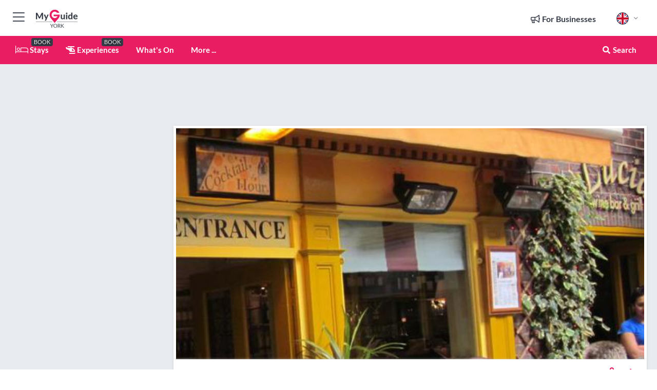

--- FILE ---
content_type: text/html; charset=utf-8
request_url: https://www.myguideyork.com/restaurants/lucia-bar-and-grill
body_size: 18677
content:



			<!DOCTYPE html>
			<!--[if IE 8]>          <html class="ie ie8"> <![endif]-->
			<!--[if IE 9]>          <html class="ie ie9"> <![endif]-->
			<!--[if gt IE 9]><!-->  <html> <!--<![endif]-->
			<html lang="en" >
				<!--<![endif]-->

				<head>

					
					<!-- Global site tag (gtag.js) - Google Analytics -->
					<script nonce="0641bd5b1788eb396cd91343fe3eb4c0" >

			 			window ['gtag_enable_tcf_support'] = true;  

			 		</script>

					<script nonce="0641bd5b1788eb396cd91343fe3eb4c0" async src="https://www.googletagmanager.com/gtag/js?id=G-1BJ0B91QPT"></script>
					<script nonce="0641bd5b1788eb396cd91343fe3eb4c0">
					  	window.dataLayer = window.dataLayer || [];
						function gtag(){dataLayer.push(arguments);}
			  			gtag('js', new Date());

			  			
					  	// gtag('config', 'G-1BJ0B91QPT');
					  	gtag('config', 'G-1BJ0B91QPT', {
					  	 	// 'campaign_source': 'York',
					  	 	// 'content_group': 'York',	
						  	'user_properties': {
						   	 	'website': 'York'
						  	}
						});

					</script>


					
							<meta http-equiv="Content-type" content="text/html; charset=utf-8" />
		<title>Lucia Bar and Grill in York</title>
		<meta name="facebook-domain-verification" content="ktqkjm91i37jwnqn6gifer0jtgd8ob" />
		<meta name="description" content="Lucia Bar and Grill, York - Located in the centre of Swinegate, this lovely Bar and Grill has got a cosmopolitan atmosphere with a nice outside seating areas...">
		<meta name="keywords" content="Lucia Bar and Grill, York">
		<meta name="robots" content="noodp, index, follow" />
		<meta name="viewport" content="width=device-width, initial-scale=1">

		<link href='https://fonts.googleapis.com/css?family=Lato:300,400,700,900' rel='stylesheet' type='text/css'>
		
						<link rel="alternate" href="https://www.myguideyork.com/restaurants/lucia-bar-and-grill" hreflang="en" />
							
							<link rel="alternate" href="https://www.myguideyork.com/restaurants/lucia-bar-and-grill" hreflang="x-default" />
		
	
		<meta name="google-site-verification" content="g-Hssh-jr_iFZzkQsW9QswVlqUzeLWIy9Lys_Od8z5c" />
		<meta name="ahrefs-site-verification" content="f60c15e269fc27ccdd109cbef095f33e8531889e234532880849b804da551c44">
		<link rel="dns-prefetch" href="//https://images.myguide-cdn.com">
		<link rel="preload" fetchpriority="high" as="image" href="https://images.myguide-cdn.com/cdn-cgi/image/height=35,format=auto,quality=85/images/myguide/logo-light/york.png">
		<link rel="preload" fetchpriority="high" as="image" href="https://images.myguide-cdn.com/cdn-cgi/image/height=35,format=auto,quality=85/images/myguide/logo-dark/york.png">
		<link rel="preload" fetchpriority="high" as="image" href="https://images.myguide-cdn.com/cdn-cgi/image/width=1200,format=auto,quality=85/images/myguide/myguide-travel-frame.jpg">

		

		
		
		
		<link rel="canonical" href="https://www.myguideyork.com/restaurants/lucia-bar-and-grill"  />
		
		

		<link rel="icon" href="https://images.myguide-cdn.com/favicons/favicon.ico" />
		<link rel="manifest" href="/manifest.json">
		<link rel="apple-touch-icon" sizes="57x57" href="https://images.myguide-cdn.com/favicons/apple-icon-57x57.png">
		<link rel="apple-touch-icon" sizes="60x60" href="https://images.myguide-cdn.com/favicons/apple-icon-60x60.png">
		<link rel="apple-touch-icon" sizes="72x72" href="https://images.myguide-cdn.com/favicons/apple-icon-72x72.png">
		<link rel="apple-touch-icon" sizes="76x76" href="https://images.myguide-cdn.com/favicons/apple-icon-76x76.png">
		<link rel="apple-touch-icon" sizes="114x114" href="https://images.myguide-cdn.com/favicons/apple-icon-114x114.png">
		<link rel="apple-touch-icon" sizes="120x120" href="https://images.myguide-cdn.com/favicons/apple-icon-120x120.png">
		<link rel="apple-touch-icon" sizes="144x144" href="https://images.myguide-cdn.com/favicons/apple-icon-144x144.png">
		<link rel="apple-touch-icon" sizes="152x152" href="https://images.myguide-cdn.com/favicons/apple-icon-152x152.png">
		<link rel="apple-touch-icon" sizes="180x180" href="https://images.myguide-cdn.com/favicons/apple-icon-180x180.png">
		<link rel="icon" type="image/png" sizes="192x192"  href="https://images.myguide-cdn.com/favicons/android-icon-192x192.png">
		<link rel="icon" type="image/png" sizes="32x32" href="https://images.myguide-cdn.com/favicons/favicon-32x32.png">
		<link rel="icon" type="image/png" sizes="96x96" href="https://images.myguide-cdn.com/favicons/favicon-96x96.png">
		<link rel="icon" type="image/png" sizes="16x16" href="https://images.myguide-cdn.com/favicons/favicon-16x16.png">
		<meta name="msapplication-TileImage" content="https://images.myguide-cdn.com/favicons/ms-icon-144x144.png">
		<meta name="msapplication-TileColor" content="#ffffff">
		<meta name="theme-color" content="#ffffff">
		<meta name="referrer" content="origin">


		<!-- CSS for IE -->
		<!--[if lte IE 9]>
			<link rel="stylesheet" type="text/css" href="css/ie.css" />
		<![endif]-->

		<!-- HTML5 shim and Respond.js IE8 support of HTML5 elements and media queries -->
		<!--[if lt IE 9]>
		  <script type='text/javascript' src="https://html5shiv.googlecode.com/svn/trunk/html5.js"></script>
		  <script type='text/javascript' src="https://cdnjs.cloudflare.com/ajax/libs/respond.js/1.4.2/respond.js"></script>
		<![endif]-->

		
		<meta name="yandex-verification" content="af9c3905eb736483" />
		
		<meta name="p:domain_verify" content="9f2d0fd09100c83e1e9462f55da3ba0a"/>


		<meta property="og:title" content="Lucia Bar and Grill in York"/>
		<meta property="og:url" content="https://www.myguideyork.com/restaurants/lucia-bar-and-grill" />
		<meta property="og:type" content="product"/>
		<meta property="og:site_name" content="My Guide York"/>
		<meta property="og:description" content="Lucia Bar and Grill, York - Located in the centre of Swinegate, this lovely Bar and Grill has got a cosmopolitan atmosphere with a nice outside seating areas..." />
		<meta property="og:brand" content="Lucia Bar and Grill in York">

					<meta property="og:locale" content="en_GB"/>
					<meta property="og:locale:alternate" content="es_ES"/>
					<meta property="og:locale:alternate" content="fr_FR"/>
					<meta property="og:locale:alternate" content="pt_PT"/>
					<meta property="og:locale:alternate" content="it_IT"/>
					<meta property="og:locale:alternate" content="de_DE"/>
					<meta property="og:locale:alternate" content="nl_NL"/>
					<meta property="og:locale:alternate" content="no_NO"/>
					<meta property="og:locale:alternate" content="da_DK"/>
					<meta property="og:locale:alternate" content="sv_SE"/>
					<meta property="og:locale:alternate" content="ja_JP"/>
					<meta property="og:locale:alternate" content="fi_FI"/>
					<meta property="og:locale:alternate" content="pl_PL"/>
					<meta property="og:locale:alternate" content="ru_RU"/>

		
		
		
		<meta property="og:image" content="https://images.myguide-cdn.com/york/companies/lucia-bar-and-grill/large/lucia-bar-and-grill-384717.jpg" />

		
		
		<meta property="product:retailer_part_no" content="C78810"/>
		<meta property="product:category" content="Restaurants"/>
		
		<meta property="product:location" content="York"/>
		
		
		
		
		<meta property="product:country" content="United Kingdom"/>
		<meta property="product:type" content="Restaurants"/>
		


		
		
		
		
		
		
	
		<meta itemprop="name" content="Lucia Bar and Grill in York">
		<meta itemprop="description" content="Lucia Bar and Grill, York - Located in the centre of Swinegate, this lovely Bar and Grill has got a cosmopolitan atmosphere with a nice outside seating areas...">
		<meta itemprop="image" content="https://images.myguide-cdn.com/york/companies/lucia-bar-and-grill/large/lucia-bar-and-grill-384717.jpg">


		<meta name="twitter:card" content="summary">
		<meta name="twitter:site" content="@MyGuideNetwork">
		
		<meta name="twitter:title" content="Lucia Bar and Grill in York">
		<meta name="twitter:description" content="Lucia Bar and Grill, York - Located in the centre of Swinegate, this lovely Bar and Grill has got a cosmopolitan atmosphere with a nice outside seating areas...">
		<meta name="twitter:image" content="https://images.myguide-cdn.com/york/companies/lucia-bar-and-grill/large/lucia-bar-and-grill-384717.jpg">

		<meta name="google-site-verification" content="6h6jNsF2E76IFGQ-53vI62FusaH4Rx7G6HwIvLLkQdI" />
		<meta name="google-adsense-account" content="ca-pub-6651265782782197">	




		<link href="https://cache.myguide-network.com//_cache/c7cbef82892739a3c14f125617b5f814.css" rel="stylesheet" type='text/css'>



			
		

			<script nonce="0641bd5b1788eb396cd91343fe3eb4c0" async src="https://securepubads.g.doubleclick.net/tag/js/gpt.js"></script>
			<script nonce="0641bd5b1788eb396cd91343fe3eb4c0">
				var gptadslots = [];
			  	var googletag = googletag || {};
	  			googletag.cmd = googletag.cmd || [];

				googletag.cmd.push(function() {
				gptadslots.push(googletag.defineSlot('/36886427/york_mpu1_300x250', [300, 250], 'mpu1_300x250').addService(googletag.pubads()));
				gptadslots.push(googletag.defineSlot('/36886427/york_mpu2_300x250', [300, 250], 'mpu2_300x250').addService(googletag.pubads()));
				gptadslots.push(googletag.defineSlot('/36886427/york_mpu3_300x250', [300, 250], 'mpu3_300x250').addService(googletag.pubads()));

				
				gptadslots.push(googletag.defineSlot('/36886427/york_top_728x90', [728, 90], 'top_728x90').addService(googletag.pubads()));
				gptadslots.push(googletag.defineSlot('/36886427/york_mpu1_300x600', [300, 600], 'mpu1_300x600').addService(googletag.pubads()));
				gptadslots.push(googletag.defineSlot('/36886427/york_mpu1_728x90', [728, 90], 'mpu1_728x90').addService(googletag.pubads()));
				gptadslots.push(googletag.defineSlot('/36886427/york_top_320x50', [320, 50], 'top_320x50').addService(googletag.pubads()));
				gptadslots.push(googletag.defineSlot('/36886427/york_mpu1_320x50', [320, 50], 'mpu1_320x50').addService(googletag.pubads()));

				googletag.pubads().enableSingleRequest();
				googletag.pubads().setTargeting("PageLink","/restaurants/lucia-bar-and-grill");
				googletag.pubads().setTargeting("PageType","Company");
				googletag.pubads().setTargeting("PageID","78810");
				googletag.pubads().setTargeting("Lang","en");
				googletag.pubads().setTargeting("Page","Free");
				
				
				googletag.enableServices();
				});


				// googletag.cmd.push(function() { googletag.display('mpu1_300x250'); });
				// googletag.cmd.push(function() { googletag.display('top_728x90'); });
				// googletag.cmd.push(function() { googletag.display('top_320x50'); });
			</script>

		
		
		<!-- GetYourGuide Analytics -->

		<script>
		window.addEventListener('load', function() {
			var gygScript = document.createElement('script');
			gygScript.src = "https://widget.getyourguide.com/dist/pa.umd.production.min.js";
			gygScript.async = true;
			gygScript.defer = true;

			gygScript.dataset.gygPartnerId = "GIYFBFF";
			gygScript.dataset.gygGlobalAutoInsert = "true";
			gygScript.dataset.gygGlobalAutoInsertLimit = "8";
			gygScript.dataset.gygGlobalCmp = "auto-insertion";
			gygScript.dataset.gygGlobalAllowedHostCssSelector = ".gygauto";
			gygScript.dataset.gygGlobalExcludedHostUrls = "";
			gygScript.dataset.gygGlobalAllowedHostPathPrefixes = "";
			gygScript.dataset.gygGlobalExcludedKeywords = "";

			document.body.appendChild(gygScript);
		});
		</script>



			<script src="https://www.google.com/recaptcha/enterprise.js?render=6LduFhgrAAAAACFpapDObcxwzn2yMpn2lP5jxegn" async defer></script>

				</head>

				<body class="no-trans front-page company" 
					ng-app="siteApp" 
					id="MainAppCtrl" 
					ng-controller="AppController" 
					ng-init="$root.activeLanguage = 'en'; init({
						location: 'york',
						ga4key: '',
						slug: '/restaurants/lucia-bar-and-grill',
						title: 'Lucia Bar and Grill in York',
						popup: '',
						actionToken: '6daa8cab326aef67efd873b01f578f0d2e1a8e9bda0b3105ba1e958fcf9343e9',
						lastAction: '',
                        userId: '',
						    googleSignIn: {
                                clientId :'620088340861-8ek878891c5o7ec7gredhui5eqqdph00.apps.googleusercontent.com'
                            },
                        
						view: 'nightlife'
					});"


					>
				

					<div id="page-wrapper">


							





			<header id="header" class="navbar-static-top sticky-header ">
				<div class="topnav">
					<div class="container text-center">
						<ul class="quick-menu pull-left">
							<li >

								<a  id="menu-01" href="#mobile-menu-01" title="Toggle Menu" data-toggle="collapse" class="btn-block1 mobile-menu-toggle">
									<i class="fal fa-bars fa-fw"></i>
									<i class="fal fa-times fa-fw"></i>
								</a>

								
							</li>

						
							<li>
								<span class="logo navbar-brand">
									<a href="/" title="My Guide York">
										<div ng-controller="SeasonCtrl" ng-class="seasonClass">
											<img loading="lazy" class="logo-dark" src="https://images.myguide-cdn.com/cdn-cgi/image/height=35,format=auto,quality=85/images/myguide/logo-dark/york.png" alt="My Guide York" />
										</div>
									</a>
								</span>
							</li>
						</ul>

						<ul class="social-icons clearfix pull-right">
							
							

							<li   ng-show="$root.cart.count" ng-controller="OrderController" ng-cloak data-toggle="tooltip" data-placement="bottom" title="Shopping Cart">
								<a ng-click="openModal('/order/modal?init=summary&orderID='+ $root.cart.orderId, null, false, 'dialog-centered');" class="btn-block relative cartIcon" > 
									<span class="fa fa-shopping-cart" title='#{[{$root.cart.orders.id}]}'></span>
									<label class="hide">Orders</label>
									<div ng-show="$root.cart.count" class="ng-cloak 1pulsing-notification" ng-class="{'pulsing-notification' : $root.cart.count }">
										<small ng-bind="$root.cart.count"></small>
									</div>
								</a>
							</li>



							

								
							
								
								<li class="forBusiness">
									<a href="/for-businesses" 
										class="btn-block">
										<span class="far fa-fw fa-bullhorn"></span>
										<span><strong>For Businesses</strong></span>
									</a>
								</li>
							
								<li id="languagePicker" class="dropdown">
									<a class="dropdown-toggle" id="dropdownMenu3" data-toggle="dropdown">
												<span class="flag-icon flag-icon-squared flag-icon-gb mr5"></span>
										<i class="far fa-angle-down hidden-xs"></i>
									</a>
									<ul class="dropdown-menu dropdown-menu-left" aria-labelledby="dropdownMenu2">
												<li>
												</li>
												<li>
												</li>
												<li>
												</li>
												<li>
												</li>
												<li>
												</li>
												<li>
												</li>
												<li>
												</li>
												<li>
												</li>
												<li>
												</li>
												<li>
												</li>
												<li>
												</li>
												<li>
												</li>
												<li>
												</li>
									</ul>
								</li>


							
						</ul>
					</div>
				</div>


				<div class="main-header ">
					
					<div class="container">

						<nav class="scrollmenu" role="navigation">
							<ul class="menu">



									

										<li id="homepage" >
											<a href="/">
												<i class="fal fa-bed fa-lg"></i> Stays
											</a>
											<small class="label dark">BOOK</small>
											
										</li>



									

														<li id="experiences" >
															<a href="/experiences"><i class="fas fa-helicopter"></i> Experiences</a>
															<small class="label dark">BOOK</small>
														</li>


										<li id="whatson" >
											<a href="/events">What's On</a>
										</li>



									
									
									





									<li>
											<a ng-href="" ng-click="openModal('/modal/menu', null, false, 'dialog-centered modal-lg');" class="btn-block">
												More ...
											</a>
									</li>

											<li class="pull-right" data-toggle="tooltip" data-placement="bottom" title="Search Website">
												<a class="btn-block noarrows" data-fancybox data-options='{"smallBtn":false, "buttons":false}' data-src="#filters" href="javascript:;" ng-click="$root.searchQuery=''; $root.searchTotal=1">
													<span class="fa fa-fw fa fa-search"></span> Search
												</a>
											</li>
							</ul>
						</nav>
					</div>

					
				</div>



				<nav id="mobile-menu-01" class="mobile-menu collapse width" aria-expanded="false" ng-cloak>
	                
					
					<a id="menu-01" href="#mobile-menu-01" title="Toggle Menu" data-toggle="collapse" class="mobile-menu-toggle">
							<i class="fal fa-times fa-fw"></i>
						</a>

	                <ul id="mobile-primary-menu" class="menu">

	                	<li ng-if="!$root.user.id" ng-cloak class="loginButton">
							

							<button ng-if="!$root.user.id" ng-click="openModal('/modal/users/auth', null, false, 'dialog-centered');" type="button" class="ng-scope">
                                Login / Sign Up         
                            </button>
						</li>
					
						
						<li ng-if="$root.user.id" ng-cloak class="loginButton menu-item-has-children">
							<a role="button" data-toggle="collapse" href="#profileMenuCollapse" aria-expanded="false" aria-controls="profileMenuCollapse">
								<img ng-if="$root.user.social.facebook.id"
									ng-src="{[{'https://graph.facebook.com/'+ $root.user.social.facebook.id + '/picture?type=large'}]}" 
									alt="{[{$root.user.fullName}]}">
								<img ng-if="!$root.user.social.facebook.id"
									ng-src="https://images.myguide-cdn.com/cdn-cgi/image/height=45,format=auto,quality=85/images/author-placeholder.jpg" 
									alt="{[{$root.user.fullName}]}">
								Hello {[{$root.user.name}]} <i class="fal fa-angle-down"></i>
							</a>
							<div class="submenu collapse" id="profileMenuCollapse">
								<ul>
									<li>
										<a ng-href="/profile">
											Profile
										</a>
									</li>
									<li>
										<a ng-href="/order-history">
											Your Orders
										</a>
									</li>
									<li>
										<a ng-href="/lists">
											My Guides
										</a>
									</li>
									<li>
										<a ng-click="userLogout({
											rid: 'READER_ID',
											url: 'https://www.myguideyork.com/restaurants/lucia-bar-and-grill',
											return: 'https://www.myguideyork.com/restaurants/lucia-bar-and-grill'
										}, true)" ng-href="">
										Logout
										</a>
									</li>
								</ul>
								<div class="space-sep10"></div>
							</div>
						</li>
						<div class="separator"></div>
					


							<li>
								<a href="/for-businesses">
									<i class="fal fa-bullhorn"></i> Add a Business
								</a>
							</li>

							<li>
								<a href="/addcompany">
									<i class="fal fa-check"></i> Claim your Business
								</a>
							</li>

							<li>
								<a href="/promote-events">
									<i class="fal fa-calendar-alt"></i> Promote Events
								</a>
							</li>

							<div class="space-sep10"></div>
							<div class="separator"></div>

						
						

							<li class="menu-item-has-children">
								<a role="button" data-toggle="collapse" href="#eventsMenuCollapse" aria-expanded="false" aria-controls="eventsMenuCollapse">
									<i class="fas fa-calendar-alt"></i> What's On York<i class="fal fa-angle-down"></i>
								</a>
								<div class="submenu collapse" id="eventsMenuCollapse">
									<ul>
										<li><a href="/events">All Events in York</a></li>

											<li><a href="/events/tomorrow">Tomorrow</a></li>
											<li><a href="/events/next-week">Next Week</a></li>
											<li><a href="/events/today">Today</a></li>
											<li><a href="/events/this-weekend">This Weekend</a></li>

											<li><a href="/events/january-2026">January 2026</a></li>
											<li><a href="/events/february-2026">February 2026</a></li>
											<li><a href="/events/march-2026">March 2026</a></li>
											<li><a href="/events/april-2026">April 2026</a></li>
											<li><a href="/events/may-2026">May 2026</a></li>
											<li><a href="/events/june-2026">June 2026</a></li>
											<li><a href="/events/july-2026">July 2026</a></li>
											<li><a href="/events/august-2026">August 2026</a></li>
									</ul>
								</div>
							</li>
							<div class="space-sep10"></div>
							<div class="separator"></div>



							<li id="homepage" >
								<a href="/">
									<i class="fal fa-bed fa-lg"></i> Stays
									<small class="label pink">BOOK</small>
								</a>
							</li>





												<li>
													<a href="/experiences"> 
														<i class="fas fa-helicopter"></i> Experiences
														<small class="label pink">BOOK</small>
													
													</a>
												</li>

						
						<div class="space-sep10"></div>
						<div class="separator"></div>							


						
										<li><a href="/accommodation">Accommodation</a></li>
										<li><a href="/nightlife">Nightlife</a></li>
										<li><a href="/restaurants">Restaurants</a></li>
										<li><a href="/shopping">Shopping</a></li>
										<li><a href="/things-to-do">Things To Do</a></li>

						<div class="space-sep10"></div>
						<div class="separator"></div>




						
						

						
							<li class="">
								<a href="/regional-information">Regional Info</a>
							</li>
					</ul>
	            </nav>

				<nav id="mobile-menu-02" class="mobile-menu collapse " aria-expanded="false">
					<a id="menu-02" href="#mobile-menu-02" title="Search" data-toggle="collapse" class="mobile-menu-toggle filter">
						
					</a>
					

					<ul class="iconList clearfix">
	    					<li>

	    						<a ng-href ng-click="openModal('/modal/users/auth', null, false, 'dialog-centered');" class="btn-block relative cartIcon"><i class="fa fa-user"></i> <span>View Profile</span></a></li>
							<li>
								<a ng-href ng-click="openModal('/modal/users/auth', null, false, 'dialog-centered');" class="btn-block relative cartIcon"><i class="fa fa-shopping-cart"></i> <span>Your Orders</span></a>
							</li>
	    					<li>
								<a ng-href ng-click="openModal('/modal/users/auth', null, false, 'dialog-centered');" class="btn-block relative cartIcon"> 
									<i class="fa fa-list"></i> <span>My Guides</span>
								</a>
							</li>
		    				<li>
		    					<a ng-href ng-click="openModal('/modal/users/auth', null, false, 'dialog-centered');"><i class="fa fa-sign-in"></i><span>Login</span></a>
		    				</li>
		    		</ul>
						<div class="logIn">
							<p>Log in for great & exciting features!</p> <img width="53" height="29" src="https://images.myguide-cdn.com/images/myguide/icons/arrow.png" alt="Arrow">
						</div>
	            </nav>

			</header>
	





							

								 <script type="application/ld+json">{
    "@context": "http:\/\/schema.org",
    "@type": "Organization",
    "name": "My Guide York",
    "url": "https:\/\/www.myguideyork.com",
    "logo": {
        "@context": "http:\/\/schema.org",
        "@type": "ImageObject",
        "url": "https:\/\/images.myguide-cdn.com\/images\/myguide\/logo-dark\/york.png"
    }
}</script>
 <script type="application/ld+json">{
    "@context": "http:\/\/schema.org",
    "@type": "WebSite",
    "name": "My Guide York",
    "url": "https:\/\/www.myguideyork.com"
}</script>
 <script type="application/ld+json">{
    "@context": "http:\/\/schema.org",
    "@type": "BreadcrumbList",
    "itemListElement": [
        {
            "@type": "ListItem",
            "position": 1,
            "item": {
                "@id": "\/",
                "name": "York"
            }
        },
        {
            "@type": "ListItem",
            "position": 2,
            "item": {
                "@id": "\/restaurants",
                "name": "Restaurants"
            }
        },
        {
            "@type": "ListItem",
            "position": 3,
            "item": {
                "@id": "\/restaurants\/lucia-bar-and-grill",
                "name": "Lucia Bar and Grill"
            }
        }
    ]
}</script>
 <script type="application/ld+json">{
    "@context": "http:\/\/schema.org",
    "@graph": [
        {
            "@context": "http:\/\/schema.org",
            "@type": "SiteNavigationElement",
            "@id": "https:\/\/www.myguideyork.com#menu",
            "name": "Stays",
            "url": "https:\/\/www.myguideyork.com\/"
        },
        {
            "@context": "http:\/\/schema.org",
            "@type": "SiteNavigationElement",
            "@id": "https:\/\/www.myguideyork.com#menu",
            "name": "Experiences",
            "url": "https:\/\/www.myguideyork.com\/experiences"
        },
        {
            "@context": "http:\/\/schema.org",
            "@type": "SiteNavigationElement",
            "@id": "https:\/\/www.myguideyork.com#menu",
            "name": "Events in York",
            "url": "https:\/\/www.myguideyork.com\/events"
        },
        {
            "@context": "http:\/\/schema.org",
            "@type": "SiteNavigationElement",
            "@id": "https:\/\/www.myguideyork.com#menu",
            "name": "Accommodation",
            "url": "https:\/\/www.myguideyork.com\/accommodation"
        },
        {
            "@context": "http:\/\/schema.org",
            "@type": "SiteNavigationElement",
            "@id": "https:\/\/www.myguideyork.com#menu",
            "name": "Nightlife",
            "url": "https:\/\/www.myguideyork.com\/nightlife"
        },
        {
            "@context": "http:\/\/schema.org",
            "@type": "SiteNavigationElement",
            "@id": "https:\/\/www.myguideyork.com#menu",
            "name": "Restaurants",
            "url": "https:\/\/www.myguideyork.com\/restaurants"
        },
        {
            "@context": "http:\/\/schema.org",
            "@type": "SiteNavigationElement",
            "@id": "https:\/\/www.myguideyork.com#menu",
            "name": "Shopping",
            "url": "https:\/\/www.myguideyork.com\/shopping"
        },
        {
            "@context": "http:\/\/schema.org",
            "@type": "SiteNavigationElement",
            "@id": "https:\/\/www.myguideyork.com#menu",
            "name": "Things To Do",
            "url": "https:\/\/www.myguideyork.com\/things-to-do"
        },
        {
            "@context": "http:\/\/schema.org",
            "@type": "SiteNavigationElement",
            "@id": "https:\/\/www.myguideyork.com#menu",
            "name": "Regional Info",
            "url": "https:\/\/www.myguideyork.com\/regional-information"
        },
        {
            "@context": "http:\/\/schema.org",
            "@type": "SiteNavigationElement",
            "@id": "https:\/\/www.myguideyork.com#menu",
            "name": "York Travel Guide",
            "url": "https:\/\/www.myguideyork.com\/travel-articles"
        }
    ]
}</script>
 <script type="application/ld+json">{
    "@context": "http:\/\/schema.org",
    "description": "Lucia Bar and Grill, York - Located in the centre of Swinegate, this lovely Bar and Grill has got a cosmopolitan atmosphere with a nice outside seating areas...",
    "address": {
        "@type": "PostalAddress",
        "streetAddress": "13 Swinegate Court East",
        "postalCode": "YO1 8AJ",
        "addressLocality": "York",
        "addressCountry": "United Kingdom"
    },
    "geo": {
        "@type": "GeoCoordinates",
        "latitude": 53.96076,
        "longitude": -1.08163
    },
    "image": [
        "https:\/\/images.myguide-cdn.com\/york\/companies\/lucia-bar-and-grill\/large\/lucia-bar-and-grill-384717.jpg"
    ],
    "@type": "FoodEstablishment",
    "name": "Lucia Bar and Grill",
    "url": "https:\/\/www.myguideyork.com\/restaurants\/lucia-bar-and-grill",
    "paymentAccepted": "Credit Card, Visa"
}</script>



								








								<section id="content">
									<div class="container">
										<div class="row">

											<div class="sidebar hidden-sm hidden-xs col-md-3">
																<div class="clearfix"></div>
			<div class="advert">

							<script async src="https://pagead2.googlesyndication.com/pagead/js/adsbygoogle.js?client=ca-pub-6651265782782197"
							     crossorigin="anonymous"></script>
							<!-- MPU1 -->
							<ins class="adsbygoogle"
							     style="display:block"
							     data-ad-client="ca-pub-6651265782782197"
							     data-ad-slot="6983515904"
							     data-ad-format="auto"
							     data-full-width-responsive="true"></ins>
							<script>
							     (adsbygoogle = window.adsbygoogle || []).push({});
							</script>

					
			</div>
			<div class="clearfix"></div>




														<div class="advert skyscraper">

			
						<a title="View All Experiences" href="/experiences">
							<img loading="lazy" src="https://images.myguide-cdn.com/cdn-cgi/image/width=350,format=auto,quality=85/advertising/gyg_en.png" height="auto" width="350" alt="Ad Placeholder">
						</a>



			
	</div>

															<div class="clearfix"></div>
		<div class="advert">

			


						<script async src="https://pagead2.googlesyndication.com/pagead/js/adsbygoogle.js?client=ca-pub-6651265782782197"
						     crossorigin="anonymous"></script>
						<ins class="adsbygoogle"
						     style="display:block"
						     data-ad-format="fluid"
						     data-ad-layout-key="-fb+5w+4e-db+86"
						     data-ad-client="ca-pub-6651265782782197"
						     data-ad-slot="8488169263"></ins>
						<script>
						     (adsbygoogle = window.adsbygoogle || []).push({});
						</script>

						
							
						<div 
								class="trackClick" 
								data-affiliate="GetYourGuide" 
								data-track="affiliatelink"  
								data-view="company"
								data-type="company" 
								data-typeid="78810" 
								data-ref="widget_auto"
								data-gyg-widget="auto" 
								data-gyg-number-of-items="5"
								data-gyg-locale-code="en-GB" 
								data-gyg-currency="GBP" 
								data-gyg-cmp=""
								data-gyg-partner-id="GIYFBFF"></div>



					
					
		</div>

											</div>
											
											<div id="main" class="col-sm-12 col-md-9">
																<div class="advert leaderboard">

							<div id="top_728x90">
								<script async src="https://pagead2.googlesyndication.com/pagead/js/adsbygoogle.js?client=ca-pub-6651265782782197"
								     crossorigin="anonymous"></script>
								<!-- Leaderboard1 -->
								<ins class="adsbygoogle"
								     style="display:inline-block;width:728px;height:90px"
								     data-ad-client="ca-pub-6651265782782197"
								     data-ad-slot="4539684967"></ins>
								<script>
								     (adsbygoogle = window.adsbygoogle || []).push({});
								</script>
							</div>

							<div class="callToAction">
								<div>Want to Run Your Own<br><strong>My Guide Website</strong>?</div>
								<a class="pink" href="https://www.myguide-network.com/franchise" target="_blank"><i class="fa fa-info-circle"></i> Find Out More</a>
							</div>
						
									

			</div>

														<div class="companyslider new">
		<div id="mediaCarouselPhoto" class="col-xs-12 col-sm-12 col-md-12 nopadding">
			<div id="companyImageSlider">
					<div class="row">
						<div class="col-xs-12">
								<a data-fancybox-trigger="gallery" class="blockLink relative" href="javascript:;" data-fancybox-index="0" title="Lucia Bar and Grill">
									<img src="https://images.myguide-cdn.com/york/companies/lucia-bar-and-grill/large/lucia-bar-and-grill-384717.jpg" class="big" alt="Lucia Bar and Grill">
								</a>
						</div>
					</div>
			</div>
		</div>
		<div class="clearfix"></div>
	</div>

	
	<div class="post companyPage">
		<div id="companyTabs" class="tab-container trans-style">
			<div class="tab-page">
				<div class="tab-content col-md-12">
					<div class="tab-pane tab-page row active fade in" id="overview">
						<div class="row">
				
							<div id="companyText" class="col-sm-12 col-md-8">
								
								<div class="headingHolder">
									<div class="space-sep10"></div>
									<div class="space-sep10 hidden-xs"></div>
									<h1>Lucia Bar and Grill</h1>
									<h2>York</h2>
								</div>


									<small class="description comma">Bar and Grill</small>
									<small class="description comma">Mediterranean</small>
									
									<small class="description comma">Wine Bars</small>
									
								<div class="clearfix"></div>
								<div class="space-sep10"></div>




								
								<p>Lucia wine bar and grill is a vibrant unique bar in the centre of York and is the perfect meeting place for friends and family either as a mid-week treat or to enjoy delicious cocktails with friends on a weekend. The food menu offers a wide range of Tapas, seafood, chargrilled fish and meats as well as traditional Italian pasta and pizza dishes. The restaurant has a cosy interior and also an exotic heated courtyard, very popular on the weekend.</p>
								<div class="space-sep15"></div>			



								<div class="clearfix"></div>
							</div>
							<div id="companySidebar" class="col-sm-12 col-md-4">
								<div class="space-sep15"></div>

								<div class="absolute1">
										<a class="iconButton" title="Add to My Guide" ng-click="openModal('/modal/users/auth', null, false, 'dialog-centered');"><i class="far fa-plus"></i></a>
									
		<a id="socialsharebutton" tabindex="0" data-trigger="focus" class="iconButton" data-placement="bottom" data-html="true" data-toggle="popover" title="Share with Friends" data-content="
			<a href='#' class='ssk sskIcon ssk-facebook' data-toggle='tooltip' data-placement='bottom' title='Share on Facebook'></a>
			<a href='#' class='ssk sskIcon ssk-twitter' data-toggle='tooltip' data-placement='bottom' title='Share on Twitter'></a>
		    <a href='#' class='ssk sskIcon ssk-email' data-toggle='tooltip' data-placement='bottom' title='Share via Email'></a>
		    <a href='#' class='ssk sskIcon ssk-pinterest' data-toggle='tooltip' data-placement='bottom' title='Share on Pinterest'></a>
		    <a href='#' class='ssk sskIcon ssk-linkedin' data-toggle='tooltip' data-placement='bottom' title='Share on LinkedIn'></a>">
				<i class="fa fa-fw fa-share-alt"></i>
		</a>

								</div>

								<div class="clearfix"></div>

								<div class="space-sep15"></div>


										<h2>Contact</h2>
										<ul class="companyInfo">
													<li  ng-cloak>
														<div class="space-sep5 hidden-xs"></div>
														<a ng-hide="showPhone" data-href="https://www.myguideyork.com/restaurants/lucia-bar-and-grill" ng-click="showPhone = true" class="trackClick" data-track="phone"><i class="fa fa-phone-square fa-fw" aria-hidden="true"></i> <span class="valContact">Click for Phone Number</span></a>
														<a ng-show="showPhone" href="tel:+44 (0) 1 904 731599" class="trackClick" data-track="phone"><i class="fa fa-phone-square fa-fw" aria-hidden="true"></i> <span class="valContact">+44 (0) 1 904 731599</span></a>
													</li>
											

										</ul>

										


										<div class="space-sep10"></div>



								

								


								
								
								<div class="space-sep30"></div>
							</div>
						</div>
					</div>
				</div>
			</div>
		</div>
	</div>



	


	





		<div class="space-sep20"></div>
		<div class="post bs p15 white-bg">
			<h2 class="pull-left">Directions</h2>
				<div id="map" class=" boxclearfix">
						<div class="clearfix"></div>
							<span class="geo">
								<abbr class="longitude" title="-1.08163"></abbr>
								<abbr class="latitude" title="53.96076"></abbr>
							</span>

						<p class="adr">
							<a class="skin-color trackClick" title="Larger Map for Company: Lucia Bar and Grill York" href="https://maps.google.com/maps?q=53.96076,-1.08163+(Lucia Bar and Grill York)" target="_blank" class="trackClick" data-track="view larger map">
							<i class="fas fa-map-marker pink-color"></i> <span class="street-address">13 Swinegate Court East</span>, <span class="locality">City-Centre</span>, <span class="postal-code">YO1 8AJ</span>
							</a>
						</p>
						<div id="mapid"></div>
						


						<div class="space-sep10"></div>
						
						<a class="pull-right skin-color trackClick" title="Larger Map for Company: Lucia Bar and Grill York" href="https://maps.google.com/maps?q=53.96076,-1.08163+(Lucia Bar and Grill York)" target="_blank" class="trackClick" data-track="view larger map">Get Directions <i class="fa fa-external-link"></i></a>
					<div class="clearfix"></div>
				</div>
				<div class="space-sep10"></div>

		</div>



			<div class="space-sep20"></div>
			<div class="post bs p15 white-bg">
				<h2 class="pull-left">Book Nearby Accommodation</h2>
				<a id="map-larger" 
					class="button primary big pull-right trackClick" 
					data-affiliate="Stay22" 
					data-track="affiliatelink"  
					data-view="company"
					data-type="company"
					data-typeid="78810"
					data-ref="largermap"
					title="Larger Map for Company: Lucia Bar and Grill York" 
					href="https://www.stay22.com/embed/gm?aid=myguide&lat=53.96076&lng=-1.08163&navbarcolor=e8ecf1&fontcolor=363c48&title=Lucia Bar and Grill&venue=Lucia Bar and Grill&checkin=&hotelscolor=f7f7f7&hotelsfontcolor=363c48&campaign=&markerimage=https://https://images.myguide-cdn.com/images/g-spot2.png&disableautohover=true&mapstyle=light&scroll=false&zoom=13&listviewexpand=true&ljs=en" 
					target="_blank">
					<strong>Get Directions</strong>
				</a>


				<div class="space-sep15"></div>
				<div class="gallery">
					<div class="col-md-12 nopadding">
							
						<div class="trackClick1" 
								data-affiliate="Stay22" 
								data-track="affiliatelink"  
								data-view="company"
								data-type="company" 
								data-typeid="78810"
								data-ref="map">
							
							<iframe id="stay22-widget" width="100%" height="420" src="https://www.stay22.com/embed/gm?aid=myguide&lat=53.96076&lng=-1.08163&navbarcolor=e8ecf1&fontcolor=363c48&title=Lucia Bar and Grill&venue=Lucia Bar and Grill&checkin=&hotelscolor=f7f7f7&hotelsfontcolor=363c48&campaign=&markerimage=https://https://images.myguide-cdn.com/images/g-spot2.png&disableautohover=true&mapstyle=light&scroll=false&zoom=13&viewmode=map&ljs=en" frameborder="0" allowfullscreen></iframe>


						</div> 

						
					</div>
				</div>
				<div class="clearfix"></div>

			</div>

		<div class="space-sep20"></div>
		<div class="post bs1 p15 white-bg">
			<div class="well">
				<h4><i class="fa fa-bullhorn"></i> Are you a business owner in York?</h4>
			    <p>My Guide York, an informative and user-friendly <strong>online guide</strong>, was created for all those interested in the York region.</p>
                <p>Used daily by travellers, tourists, residents and locals, powered by Local Experts, <strong>our site reaches the people who are your potential customers.</strong></p>
			
				<ul>
					<li><i class="fa fa-check green p10" aria-hidden="true"></i> WhatsApp Enquiries</li>
					<li><i class="fa fa-check green p10" aria-hidden="true"></i> Integrate your chosen Booking platform</li>
					<li><i class="fa fa-check green p10" aria-hidden="true"></i> Gallery with Videos & Virtual Tours</li>
					<li><i class="fa fa-check green p10" aria-hidden="true"></i> Downloadable PDFs (Menus , Pricing lists..)</li>
					<li><i class="fa fa-check green p10" aria-hidden="true"></i> Event Promotion Included</li>
					<li><i class="fa fa-check green p10" aria-hidden="true"></i> Website Link</li>
					<li><i class="fa fa-check green p10" aria-hidden="true"></i> Social Media links</li>
				</ul>
				<div class="space-sep20"></div>
				<a href="/for-businesses" target="_blank" class="button btn-block1 primary strong">
    				Find Out More
				</a>
			</div>
		</div>							

	
	<div class="space-sep10"></div>







											</div>
										</div>
									</div>
								</section>

							
		<div id="userlists" class="mgLightbox customLightbox">
			<div class="lightboxHeader">
				<a class="innerClose left" data-fancybox-close><i class="fa fa-angle-double-left"></i></a>
					<a ng-click="openModal('/modal/users/auth', null, false, 'dialog-centered');" class="innerClose pull-right">
						<i class="fa fa-user-circle"></i>
					</a>
				<h4>My Lists</h4>

				<div id="createBox" class="mgLightbox smallBox">
					<div class="lightboxHeader">
						<a class="innerClose left" data-fancybox-close><i class="fa fa-angle-double-left"></i></a>
						<a class="innerClose" data-fancybox-close><span class="closeIcon faded"></span></a>
						<h4>Create New Guide</h4>
					</div>
					<div class="lightboxContent">
						<label>Suggested Guides</label>

						<select class="custom-select" ng-model="$root.listCtrl.select.ideas" ng-change="$root.listCtrl.value = $root.listCtrl.select.ideas;" name="ideas" id="ideas">
							<option value="">-- Select One --</option>
							<optgroup label="Suggested Guides">
								<option value="My Guide to York">My Guide to York</option>
									<option value="New Bars To Try">New Bars To Try</option>
									<option value="New Nightclubs To Try">New Nightclubs To Try</option>
									<option value="New Restaurants To Try">New Restaurants To Try</option>
									<option value="Best For Cocktails">Best For Cocktails</option>
									<option value="Best For Friday Night Drinks">Best For Friday Night Drinks</option>
									<option value="Best For Kids">Best For Kids</option>
									<option value="Best For Live Music">Best For Live Music</option>
									<option value="Best For Meeting Friends">Best For Meeting Friends</option>
									<option value="Best For Sundays">Best For Sundays</option>
									<option value="Best For Sunsets">Best For Sunsets</option>
									<option value="Best For Relaxing">Best For Relaxing</option>
									<option value="My Favourite Cafes">My Favourite Cafes</option>
									<option value="My Favourite Clubs">My Favourite Clubs</option>
									<option value="My Favourite Places">My Favourite Places</option>
									<option value="My Favourite Restaurants">My Favourite Restaurants</option>
									<option value="My Favourite Rooftop Bars">My Favourite Rooftop Bars</option>
									<option value="My Must See Places">My Must See Places</option>
									<option value="My Trip in DATE">My Trip in DATE</option>
									<option value="Our Trip to .....">Our Trip to .....</option>
									<option value="Must See Places For First Timers">Must See Places For First Timers</option>
									<option value="Hottest New Venues">Hottest New Venues</option>
									<option value="Trending">Trending</option>
									<option value="The Bucket List">The Bucket List</option>
							</optgroup>
								<optgroup label="Attractions in York">
									<option value="Best Attractions in York">Best Attractions in York</option>
									<option value="Top 5 Attractions in York">Top 5 Attractions in York</option>
									<option value="Top 10 Attractions in York">Top 10 Attractions in York</option>
								</optgroup>
								<optgroup label="Bars in York">
									<option value="Best Bars in York">Best Bars in York</option>
									<option value="Top 5 Bars in York">Top 5 Bars in York</option>
									<option value="Top 10 Bars in York">Top 10 Bars in York</option>
								</optgroup>
								<optgroup label="Beaches in York">
									<option value="Best Beaches in York">Best Beaches in York</option>
									<option value="Top 5 Beaches in York">Top 5 Beaches in York</option>
									<option value="Top 10 Beaches in York">Top 10 Beaches in York</option>
								</optgroup>
								<optgroup label="Beach Clubs in York">
									<option value="Best Beach Clubs in York">Best Beach Clubs in York</option>
									<option value="Top 5 Beach Clubs in York">Top 5 Beach Clubs in York</option>
									<option value="Top 10 Beach Clubs in York">Top 10 Beach Clubs in York</option>
								</optgroup>
								<optgroup label="Breathtaking Locations in York">
									<option value="Best Breathtaking Locations in York">Best Breathtaking Locations in York</option>
									<option value="Top 5 Breathtaking Locations in York">Top 5 Breathtaking Locations in York</option>
									<option value="Top 10 Breathtaking Locations in York">Top 10 Breathtaking Locations in York</option>
								</optgroup>
								<optgroup label="Cafes in York">
									<option value="Best Cafes in York">Best Cafes in York</option>
									<option value="Top 5 Cafes in York">Top 5 Cafes in York</option>
									<option value="Top 10 Cafes in York">Top 10 Cafes in York</option>
								</optgroup>
								<optgroup label="Clubs in York">
									<option value="Best Clubs in York">Best Clubs in York</option>
									<option value="Top 5 Clubs in York">Top 5 Clubs in York</option>
									<option value="Top 10 Clubs in York">Top 10 Clubs in York</option>
								</optgroup>
								<optgroup label="Cocktail Bars in York">
									<option value="Best Cocktail Bars in York">Best Cocktail Bars in York</option>
									<option value="Top 5 Cocktail Bars in York">Top 5 Cocktail Bars in York</option>
									<option value="Top 10 Cocktail Bars in York">Top 10 Cocktail Bars in York</option>
								</optgroup>
								<optgroup label="Golf Courses in York">
									<option value="Best Golf Courses in York">Best Golf Courses in York</option>
									<option value="Top 5 Golf Courses in York">Top 5 Golf Courses in York</option>
									<option value="Top 10 Golf Courses in York">Top 10 Golf Courses in York</option>
								</optgroup>
								<optgroup label="Luxury Resorts in York">
									<option value="Best Luxury Resorts in York">Best Luxury Resorts in York</option>
									<option value="Top 5 Luxury Resorts in York">Top 5 Luxury Resorts in York</option>
									<option value="Top 10 Luxury Resorts in York">Top 10 Luxury Resorts in York</option>
								</optgroup>
								<optgroup label="Night Clubs in York">
									<option value="Best Night Clubs in York">Best Night Clubs in York</option>
									<option value="Top 5 Night Clubs in York">Top 5 Night Clubs in York</option>
									<option value="Top 10 Night Clubs in York">Top 10 Night Clubs in York</option>
								</optgroup>
								<optgroup label="For Birthday Parties in York">
									<option value="Best For Birthday Parties in York">Best For Birthday Parties in York</option>
									<option value="Top 5 For Birthday Parties in York">Top 5 For Birthday Parties in York</option>
									<option value="Top 10 For Birthday Parties in York">Top 10 For Birthday Parties in York</option>
								</optgroup>
								<optgroup label="For Christmas Parties in York">
									<option value="Best For Christmas Parties in York">Best For Christmas Parties in York</option>
									<option value="Top 5 For Christmas Parties in York">Top 5 For Christmas Parties in York</option>
									<option value="Top 10 For Christmas Parties in York">Top 10 For Christmas Parties in York</option>
								</optgroup>
								<optgroup label="For Fathers Day in York">
									<option value="Best For Fathers Day in York">Best For Fathers Day in York</option>
									<option value="Top 5 For Fathers Day in York">Top 5 For Fathers Day in York</option>
									<option value="Top 10 For Fathers Day in York">Top 10 For Fathers Day in York</option>
								</optgroup>
								<optgroup label="For Mothers Day in York">
									<option value="Best For Mothers Day in York">Best For Mothers Day in York</option>
									<option value="Top 5 For Mothers Day in York">Top 5 For Mothers Day in York</option>
									<option value="Top 10 For Mothers Day in York">Top 10 For Mothers Day in York</option>
								</optgroup>
								<optgroup label="For Office Parties in York">
									<option value="Best For Office Parties in York">Best For Office Parties in York</option>
									<option value="Top 5 For Office Parties in York">Top 5 For Office Parties in York</option>
									<option value="Top 10 For Office Parties in York">Top 10 For Office Parties in York</option>
								</optgroup>
								<optgroup label="For Stag & Hens in York">
									<option value="Best For Stag & Hens in York">Best For Stag & Hens in York</option>
									<option value="Top 5 For Stag & Hens in York">Top 5 For Stag & Hens in York</option>
									<option value="Top 10 For Stag & Hens in York">Top 10 For Stag & Hens in York</option>
								</optgroup>
								<optgroup label="For Valentines Day in York">
									<option value="Best For Valentines Day in York">Best For Valentines Day in York</option>
									<option value="Top 5 For Valentines Day in York">Top 5 For Valentines Day in York</option>
									<option value="Top 10 For Valentines Day in York">Top 10 For Valentines Day in York</option>
								</optgroup>
								<optgroup label="Places To See in York">
									<option value="Best Places To See in York">Best Places To See in York</option>
									<option value="Top 5 Places To See in York">Top 5 Places To See in York</option>
									<option value="Top 10 Places To See in York">Top 10 Places To See in York</option>
								</optgroup>
								<optgroup label="Restaurants in York">
									<option value="Best Restaurants in York">Best Restaurants in York</option>
									<option value="Top 5 Restaurants in York">Top 5 Restaurants in York</option>
									<option value="Top 10 Restaurants in York">Top 10 Restaurants in York</option>
								</optgroup>
								<optgroup label="Rooftop Bars in York">
									<option value="Best Rooftop Bars in York">Best Rooftop Bars in York</option>
									<option value="Top 5 Rooftop Bars in York">Top 5 Rooftop Bars in York</option>
									<option value="Top 10 Rooftop Bars in York">Top 10 Rooftop Bars in York</option>
								</optgroup>
								<optgroup label="Spas in York">
									<option value="Best Spas in York">Best Spas in York</option>
									<option value="Top 5 Spas in York">Top 5 Spas in York</option>
									<option value="Top 10 Spas in York">Top 10 Spas in York</option>
								</optgroup>
								<optgroup label="Sunset Spots in York">
									<option value="Best Sunset Spots in York">Best Sunset Spots in York</option>
									<option value="Top 5 Sunset Spots in York">Top 5 Sunset Spots in York</option>
									<option value="Top 10 Sunset Spots in York">Top 10 Sunset Spots in York</option>
								</optgroup>
								<optgroup label="Tours in York">
									<option value="Best Tours in York">Best Tours in York</option>
									<option value="Top 5 Tours in York">Top 5 Tours in York</option>
									<option value="Top 10 Tours in York">Top 10 Tours in York</option>
								</optgroup>
								<optgroup label="Tourist Attractions in York">
									<option value="Best Tourist Attractions in York">Best Tourist Attractions in York</option>
									<option value="Top 5 Tourist Attractions in York">Top 5 Tourist Attractions in York</option>
									<option value="Top 10 Tourist Attractions in York">Top 10 Tourist Attractions in York</option>
								</optgroup>
								<optgroup label="Things To Do in York">
									<option value="Best Things To Do in York">Best Things To Do in York</option>
									<option value="Top 5 Things To Do in York">Top 5 Things To Do in York</option>
									<option value="Top 10 Things To Do in York">Top 10 Things To Do in York</option>
								</optgroup>
								<optgroup label="Things To Do with Kids in York">
									<option value="Best Things To Do with Kids in York">Best Things To Do with Kids in York</option>
									<option value="Top 5 Things To Do with Kids in York">Top 5 Things To Do with Kids in York</option>
									<option value="Top 10 Things To Do with Kids in York">Top 10 Things To Do with Kids in York</option>
								</optgroup>
								<optgroup label="Wedding Venues in York">
									<option value="Best Wedding Venues in York">Best Wedding Venues in York</option>
									<option value="Top 5 Wedding Venues in York">Top 5 Wedding Venues in York</option>
									<option value="Top 10 Wedding Venues in York">Top 10 Wedding Venues in York</option>
								</optgroup>
								<optgroup label="For A View in York">
									<option value="Best For A View in York">Best For A View in York</option>
									<option value="Top 5 For A View in York">Top 5 For A View in York</option>
									<option value="Top 10 For A View in York">Top 10 For A View in York</option>
								</optgroup>
						</select>

						<div class="space-sep10"></div>
						<div class="space-sep5"></div>
						<p>OR</p>
						<div class="space-sep5"></div>
						<label>Name Your Own Guide</label>
						<input type="search" class="btn-block" ng-model="$root.listCtrl.value" name="q" id="q" placeholder="Enter a title or select one from above" required>
						<div class="space-sep20"></div>
						<button data-fancybox data-options='{"smallBtn":false, "buttons":false}' data-src="#confirmBox" ng-click="$root.listCtrl.command = 'list_create'; $root.listCtrl.commandText = 'Create Guide?'" class="noarrows button button-submit btn-block" >
							<i class="far fa-plus"></i> CREATE MY GUIDE
						</button>
					</div>
				</div>
			</div>

			<div class="lightboxContent">
						<div class="introduction">
							<h5>Mini Guides</h5>
							<img class="arrow" width="53" height="29" src="https://images.myguide-cdn.com/images/myguide/icons/arrow.png" alt="Arrow" />
							<p class="padded" amp-access="NOT loggedIn" amp-access-hide>Login to create your guides for York.</p>
						</div>



			</div>
		</div>

		<div id="listBoxAdd" class="mgLightbox">
			<div class="lightboxHeader">
				<a class="innerClose left" data-fancybox-close><i class="fa fa-angle-double-left"></i></a>
				<a class="innerClose" data-fancybox-close><span class="closeIcon faded"></span></a>
				<h4>Add to My Guide</h4>
			</div>
			<div class="lightboxContent">
				<h5>Create New Guide</h5>
				<ul>
					<li>
						<a data-fancybox data-options='{"smallBtn":false, "buttons":false}' class="noarrows" data-src="#createBox" href="javascript:;" id="addNew">
							<i class="fa fa-plus fa-x2"></i> Add to New Guide
						</a>
					</li>
				</ul>
				<div class="space-sep10"></div>


				<div class="space-sep20"></div>


			<div class="space-sep10"></div>
			</div>
		</div>

		<div id="confirmBox" class="mgLightbox smallBox">
			<div class="lightboxHeader">
				<a class="innerClose pull-right" data-fancybox-close><span class="closeIcon faded"></span></a>
				<h4 ng-bind="$root.listCtrl.commandText"></h4>
			</div>
			<div class="lightboxContent filters1">
				<div class="textHolder">
					<form id="myform" method="post" target="_top" action="" novalidate>
						<input type="text" id="command"		name="command"  	ng-model="$root.listCtrl.command" hidden>
						<input type="text" id="value" 		name="value" 		ng-model="$root.listCtrl.value" hidden>
						<input type="text" id="listid" 		name="listid" 		ng-model="$root.listCtrl.listid" hidden>
						<input type="text" id="type" 		name="type" 		ng-model="$root.listCtrl.type" hidden>
						<input type="text" id="itemid" 		name="itemid" 		ng-model="$root.listCtrl.itemid" hidden>
						<div class="center-text">
							<button type="submit" value="CONFIRM" class="button button-submit btn-block"><i class="fa fa-tick"></i> CONFIRM</button>
							<div class="space-sep10"></div>
							<a class="button light btn-block" data-fancybox-close>Cancel</a>
						</div>
					</form>
					<div class="space-sep10"></div>
				</div>
			</div>
		</div>

		<div id="renameBox" class="mgLightbox smallBox">
			<div class="lightboxHeader">
				<a class="innerClose pull-right" data-fancybox-close><span class="closeIcon faded"></span></a>
				<h4 ng-bind="$root.listCtrl.commandText"></h4>
			</div>
			<div class="lightboxContent filters1">
				<div class="space-sep10"></div>
				<div class="textHolder">
					<div class="center-text">
						<input class="btn-block" type="text" id="value2" name="value" ng-model="$root.listCtrl.value" value="">
						<div class="space-sep10"></div>
						<button data-fancybox data-options='{"smallBtn":false, "buttons":false}' data-src="#confirmBox"  type="submit" ng-click="$root.listCtrl.command = 'list_rename'; $root.listCtrl.commandText = 'Rename Guide?'" value="CONFIRM" class="button button-submit btn-block"><i class="fa fa-tick"></i> CONFIRM</button>
						<div class="space-sep10"></div>
						<a class="button light btn-block" data-fancybox-close>Cancel</a>
					</div>
					<div class="space-sep10"></div>
				</div>
			</div>
		</div>

								





				<div id="homepageCompanies" class="slider section">
			       <div class="container">
			            <div class="description">
							<h2  class="pull-left">
								Book Experiences in York 
							</h2>

				            <div class="pull-right">
				            	<div class="space-sep5 visible-xs"></div>
				           		<a href="/experiences" class="button btn-block primary ">View All</a>
				            </div>
			            
						</div>
						<div class="clearfix"></div>


			            <div class="image-carousel style2 style2 flex-slider" data-item-width="307" data-item-margin="20">
							<ul class="slides image-box style9">
										<li class="relative event ofv">
											<div class="ribbon left"><span>FEATURED</span></div>

											<article class="box">
												<a class="hoverZoom" href="/experiences/from-york-north-moors-and-whitby-tour">
														
													<img class="zoom" loading="lazy" src="https://images.myguide-cdn.com/cdn-cgi/image/width=300,format=auto,quality=85/york/companies/from-york-north-york-moors-and-whitby-guided-tour/thumbs/from-york-north-york-moors-and-whitby-guided-tour-2381654.jpg" alt="From York: North Moors and Whitby Tour">

						                                <div class="ribbon big left">
						                                    <span class="pink">Best Seller</span>
						                                </div>

						                            <figcaption class="entry-date">
														
													</figcaption>
								                    
													
													<div class="details overflowFade">


														<h3 class="box-title">From York: North Moors and Whitby Tour</h3>
																<div class="rating fiveStars"></div>
						                                        <span class="">766 Reviews</span>
														<div class="clearfix"></div>
														
														<p itemprop="description">Discover the best of North Yorkshire's villages, market towns and moorlands on a full-day tour to Whitby, Helmsley, North Yorkshire Moors National Park and more.</p>
													</div>
												</a>

												<div class="detailsFooter">
													
														<div class="pull-right">
															
															<div class="price text-right pink">
																£56.70
															</div>

																<div class="price-label"><s>From £81.00</s></div>


														</div>

														<a class="button primary trackClick" target="_blank" href="https://www.getyourguide.com/york-l436/from-york-north-moors-and-whitby-tour-t110128/?partner_id=GIYFBFF&psrc=partner_api&currency=GBP" data-affiliate="GetYourGuide" data-track="affiliatelink" data-view="company" data-type="company" data-typeid="262101" data-ref="Check availability" rel="nofollow">Check availability</a>
													
				                                    

												</div>
												
											</article>
										</li>
										<li class="relative event ofv">
											<div class="ribbon left"><span>FEATURED</span></div>

											<article class="box">
												<a class="hoverZoom" href="/experiences/york-witches-and-history-old-town-walking-tour">
														
													<img class="zoom" loading="lazy" src="https://images.myguide-cdn.com/cdn-cgi/image/width=300,format=auto,quality=85/york/companies/york-witches-and-history-old-town-walking-tour/thumbs/york-witches-and-history-old-town-walking-tour-1134101.jpg" alt="York: Witches and History Old Town Walking Tour">

						                                <div class="ribbon big left">
						                                    <span class="pink">Best Seller</span>
						                                </div>

						                            <figcaption class="entry-date">
														
													</figcaption>
								                    
													
													<div class="details overflowFade">


														<h3 class="box-title">York: Witches and History Old Town Walking Tour</h3>
																<div class="rating fourHalfStars"></div>
						                                        <span class="">870 Reviews</span>
														<div class="clearfix"></div>
														
														<p itemprop="description">Experience Yorkshire’s wicked history on this spellbindingly unique walking tour, led by a bewitching guide! See the famous sites of Shambles, York Minster, Stonegate and much more...</p>
													</div>
												</a>

												<div class="detailsFooter">
													
														<div class="pull-right">
															
															<div class="price text-right ">
																£17.00
															</div>

																<div class="price-label">From</div>


														</div>

														<a class="button primary trackClick" target="_blank" href="https://www.getyourguide.com/york-l436/york-witches-and-history-old-town-walking-tour-t413592/?partner_id=GIYFBFF&psrc=partner_api&currency=GBP" data-affiliate="GetYourGuide" data-track="affiliatelink" data-view="company" data-type="company" data-typeid="130068" data-ref="Check availability" rel="nofollow">Check availability</a>
													
				                                    

												</div>
												
											</article>
										</li>
										<li class="relative event ofv">
											<div class="ribbon left"><span>FEATURED</span></div>

											<article class="box">
												<a class="hoverZoom" href="/experiences/york-city-highlights-small-group-walking-tour">
														
													<img class="zoom" loading="lazy" src="https://images.myguide-cdn.com/cdn-cgi/image/width=300,format=auto,quality=85/york/companies/york-city-highlights-small-group-walking-tour/thumbs/york-city-highlights-small-group-walking-tour-1474288.jpg" alt="York: City Highlights Small Group Walking Tour">

						                                <div class="ribbon big left">
						                                    <span class="pink">Best Seller</span>
						                                </div>

						                            <figcaption class="entry-date">
														
													</figcaption>
								                    
													
													<div class="details overflowFade">


														<h3 class="box-title">York: City Highlights Small Group Walking Tour</h3>
																<div class="rating fiveStars"></div>
						                                        <span class="">834 Reviews</span>
														<div class="clearfix"></div>
														
														<p itemprop="description">Embark on a guided tour from the dawn of Christianity to the birth of the Kit Kat. Experience the historic beauty of York's city center and come across the Museum Gardens and York Minster.</p>
													</div>
												</a>

												<div class="detailsFooter">
													
														<div class="pull-right">
															
															<div class="price text-right ">
																£20.00
															</div>

																<div class="price-label">From</div>


														</div>

														<a class="button primary trackClick" target="_blank" href="https://www.getyourguide.com/york-l436/york-city-highlights-small-group-walking-tour-t169987/?partner_id=GIYFBFF&psrc=partner_api&currency=GBP" data-affiliate="GetYourGuide" data-track="affiliatelink" data-view="company" data-type="company" data-typeid="165991" data-ref="Check availability" rel="nofollow">Check availability</a>
													
				                                    

												</div>
												
											</article>
										</li>
										<li class="relative event ofv">
											<div class="ribbon left"><span>FEATURED</span></div>

											<article class="box">
												<a class="hoverZoom" href="/experiences/comedy-horror-show-york-ghost-bus-tour">
														
													<img class="zoom" loading="lazy" src="https://images.myguide-cdn.com/cdn-cgi/image/width=300,format=auto,quality=85/york/companies/comedy-horror-show-york-ghost-bus-tour/thumbs/comedy-horror-show-york-ghost-bus-tour-1133998.jpg" alt="Comedy Horror Show: York Ghost Bus Tour">

						                                <div class="ribbon big left">
						                                    <span class="pink">Best Seller</span>
						                                </div>

						                            <figcaption class="entry-date">
														
													</figcaption>
								                    
													
													<div class="details overflowFade">


														<h3 class="box-title">Comedy Horror Show: York Ghost Bus Tour</h3>
																<div class="rating fourHalfStars"></div>
						                                        <span class="">2928 Reviews</span>
														<div class="clearfix"></div>
														
														<p itemprop="description">Enjoy 75 spooky minutes of sightseeing in York on board the Ghost Bus! Your creepy conductor will show you the city’s top sights and give you bone-chilling and humorous insights into some of the more gruesome events in York’s past.</p>
													</div>
												</a>

												<div class="detailsFooter">
													
														<div class="pull-right">
															
															<div class="price text-right ">
																£20.00
															</div>

																<div class="price-label">From</div>


														</div>

														<a class="button primary trackClick" target="_blank" href="https://www.getyourguide.com/york-l436/comedy-horror-show-york-ghost-bus-tour-t48586/?partner_id=GIYFBFF&psrc=partner_api&currency=GBP" data-affiliate="GetYourGuide" data-track="affiliatelink" data-view="company" data-type="company" data-typeid="130052" data-ref="Check availability" rel="nofollow">Check availability</a>
													
				                                    

												</div>
												
											</article>
										</li>
										<li class="relative event ofv">
											<div class="ribbon left"><span>FEATURED</span></div>

											<article class="box">
												<a class="hoverZoom" href="/experiences/york-daytime-sightseeing-boat-cruise-with-live-commentary">
														
													<img class="zoom" loading="lazy" src="https://images.myguide-cdn.com/cdn-cgi/image/width=300,format=auto,quality=85/york/companies/york-river-ouse-city-cruise/thumbs/york-river-ouse-city-cruise-1398794.jpg" alt="York: Daytime Sightseeing Boat Cruise with Live Commentary">

						                                <div class="ribbon big left">
						                                    <span class="pink">Best Seller</span>
						                                </div>

						                            <figcaption class="entry-date">
														
													</figcaption>
								                    
													
													<div class="details overflowFade">


														<h3 class="box-title">York: Daytime Sightseeing Boat Cruise with Live Commentary</h3>
																<div class="rating fourHalfStars"></div>
						                                        <span class="">2597 Reviews</span>
														<div class="clearfix"></div>
														
														<p itemprop="description">Join a relaxing cruise on the River Ouse and see the sights of York from the water with live commentary! Book a slot, but join any cruise departing between 10:30 and 15:00 each day.</p>
													</div>
												</a>

												<div class="detailsFooter">
													
														<div class="pull-right">
															
															<div class="price text-right ">
																£15.00
															</div>

																<div class="price-label">From</div>


														</div>

														<a class="button primary trackClick" target="_blank" href="https://www.getyourguide.com/york-l436/york-daytime-sightseeing-boat-cruise-with-live-commentary-t103859/?partner_id=GIYFBFF&psrc=partner_api&currency=GBP" data-affiliate="GetYourGuide" data-track="affiliatelink" data-view="company" data-type="company" data-typeid="158141" data-ref="Check availability" rel="nofollow">Check availability</a>
													
				                                    

												</div>
												
											</article>
										</li>
										<li class="relative event ofv">
											<div class="ribbon left"><span>FEATURED</span></div>

											<article class="box">
												<a class="hoverZoom" href="/experiences/the-yorkshire-dales-tour-from-york">
														
													<img class="zoom" loading="lazy" src="https://images.myguide-cdn.com/cdn-cgi/image/width=300,format=auto,quality=85/york/companies/the-yorkshire-dales-tour-from-york/thumbs/the-yorkshire-dales-tour-from-york-1309926.jpg" alt="The Yorkshire Dales Tour from York">

						                                <div class="ribbon big left">
						                                    <span class="pink">Best Seller</span>
						                                </div>

						                            <figcaption class="entry-date">
														
													</figcaption>
								                    
													
													<div class="details overflowFade">


														<h3 class="box-title">The Yorkshire Dales Tour from York</h3>
																<div class="rating fiveStars"></div>
						                                        <span class="">493 Reviews</span>
														<div class="clearfix"></div>
														
														<p itemprop="description">Discover the Yorkshire Dales on an enriching sightseeing tour from York. Visit charming villages, tour Bolton Castle, and immerse yourself in the breathtaking scenery of the Yorkshire Dales.</p>
													</div>
												</a>

												<div class="detailsFooter">
													
														<div class="pull-right">
															
															<div class="price text-right pink">
																£56.70
															</div>

																<div class="price-label"><s>From £81.00</s></div>


														</div>

														<a class="button primary trackClick" target="_blank" href="https://www.getyourguide.com/york-l436/the-yorkshire-dales-tour-from-york-t51228/?partner_id=GIYFBFF&psrc=partner_api&currency=GBP" data-affiliate="GetYourGuide" data-track="affiliatelink" data-view="company" data-type="company" data-typeid="148605" data-ref="Check availability" rel="nofollow">Check availability</a>
													
				                                    

												</div>
												
											</article>
										</li>
										<li class="relative event ofv">
											<div class="ribbon left"><span>FEATURED</span></div>

											<article class="box">
												<a class="hoverZoom" href="/experiences/york-chocolate-bar-making-workshop-at-york-cocoa-works">
														
													<img class="zoom" loading="lazy" src="https://images.myguide-cdn.com/cdn-cgi/image/width=300,format=auto,quality=85/york/companies/york-chocolate-bar-creation-workshop-at-the-cocoa-house/thumbs/york-chocolate-bar-creation-workshop-at-the-cocoa-house-1134059.jpg" alt="York: Chocolate Bar Making Workshop at York Cocoa Works">


						                            <figcaption class="entry-date">
														
													</figcaption>
								                    
													
													<div class="details overflowFade">


														<h3 class="box-title">York: Chocolate Bar Making Workshop at York Cocoa Works</h3>
																<div class="rating fourHalfStars"></div>
						                                        <span class="">366 Reviews</span>
														<div class="clearfix"></div>
														
														<p itemprop="description">Create your own chocolate bar in a hands-on chocolate-making workshop in York. Experiment with different flavors, learn about the origins of cocoa, and work with white, milk, or dark chocolate.</p>
													</div>
												</a>

												<div class="detailsFooter">
													
														<div class="pull-right">
															
															<div class="price text-right pink">
																£20.00
															</div>

																<div class="price-label"><s>From £25.00</s></div>


														</div>

														<a class="button primary trackClick" target="_blank" href="https://www.getyourguide.com/york-l436/york-chocolate-bar-creation-workshop-at-the-cocoa-house-t426035/?partner_id=GIYFBFF&psrc=partner_api&currency=GBP" data-affiliate="GetYourGuide" data-track="affiliatelink" data-view="company" data-type="company" data-typeid="130062" data-ref="Check availability" rel="nofollow">Check availability</a>
													
				                                    

												</div>
												
											</article>
										</li>
										<li class="relative event ofv">
											<div class="ribbon left"><span>FEATURED</span></div>

											<article class="box">
												<a class="hoverZoom" href="/experiences/york-private-guided-walking-tour">
														
													<img class="zoom" loading="lazy" src="https://images.myguide-cdn.com/cdn-cgi/image/width=300,format=auto,quality=85/york/companies/york-private-guided-walking-tour/thumbs/york-private-guided-walking-tour-3018132.jpg" alt="York: Private Guided Walking Tour">


						                            <figcaption class="entry-date">
														
													</figcaption>
								                    
													
													<div class="details overflowFade">


														<h3 class="box-title">York: Private Guided Walking Tour</h3>
																<div class="rating fiveStars"></div>
						                                        <span class="">3 Reviews</span>
														<div class="clearfix"></div>
														
														<p itemprop="description">Explore York on a 2hr Private Walking Tour with a local guide. See the city's top sights including York Minster and Clifford's Tower, and some hidden gems, whilst discovering the city's history!</p>
													</div>
												</a>

												<div class="detailsFooter">
													
														<div class="pull-right">
															
															<div class="price text-right ">
																£160.00
															</div>

																<div class="price-label">From</div>


														</div>

														<a class="button primary trackClick" target="_blank" href="https://www.getyourguide.com/york-l436/york-private-guided-walking-tour-t620567/?partner_id=GIYFBFF&psrc=partner_api&currency=GBP" data-affiliate="GetYourGuide" data-track="affiliatelink" data-view="company" data-type="company" data-typeid="328272" data-ref="Check availability" rel="nofollow">Check availability</a>
													
				                                    

												</div>
												
											</article>
										</li>
										<li class="relative event ofv">
											<div class="ribbon left"><span>FEATURED</span></div>

											<article class="box">
												<a class="hoverZoom" href="/experiences/from-york-herriot-and-yorkshire-dales-day-trip">
														
													<img class="zoom" loading="lazy" src="https://images.myguide-cdn.com/cdn-cgi/image/width=300,format=auto,quality=85/york/companies/from-york-haworth-and-yorkshire-dales-day-trip/thumbs/from-york-haworth-and-yorkshire-dales-day-trip-1309954.jpg" alt="From York: Herriot and Yorkshire Dales Day Trip">


						                            <figcaption class="entry-date">
														
													</figcaption>
								                    
													
													<div class="details overflowFade">


														<h3 class="box-title">From York: Herriot and Yorkshire Dales Day Trip</h3>
																<div class="rating fiveStars"></div>
						                                        <span class="">136 Reviews</span>
														<div class="clearfix"></div>
														
														<p itemprop="description">Explore Herriot Country and the Yorkshire Dales National Park on a tour departing from York. Visit Masham, Grassington, Bolton Abbey, and Linton Falls in the company of an expert guide.</p>
													</div>
												</a>

												<div class="detailsFooter">
													
														<div class="pull-right">
															
															<div class="price text-right ">
																£59.00
															</div>

																<div class="price-label">From</div>


														</div>

														<a class="button primary trackClick" target="_blank" href="https://www.getyourguide.com/york-l436/from-york-haworth-yorkshire-dales-day-trip-t189918/?partner_id=GIYFBFF&psrc=partner_api&currency=GBP" data-affiliate="GetYourGuide" data-track="affiliatelink" data-view="company" data-type="company" data-typeid="148610" data-ref="Check availability" rel="nofollow">Check availability</a>
													
				                                    

												</div>
												
											</article>
										</li>
			                </ul>
			            </div>
			           
			      </div>
			    </div>
	

							


								

									<div id="nearby" class="nearby section">
			<div class="container">
				<div class="row">
					<div class="nearbytext col-sm-6 ">
						<a href="https://www.myguide-network.com/our-network" target="_blank">
							<img loading="lazy" data-src="https://images.myguide-cdn.com/cdn-cgi/image/width=800,format=auto,quality=85/images/map-big.jpg" alt="My Guide Network Locations">
						</a>
					</div>
					<div class="nearbytext col-sm-6 ">
						<div class="space-sep20"></div>
						<h2>We Are Part of the My Guide Network!</h2>
						<p>My Guide York</strong> is part of the global <strong><a href="/all-destinations">My Guide Network</a></strong> of Online & Mobile travel guides.</p>
						<p>We are now in <a href="/all-destinations">180+ Destinations</a> and Growing. If you are interested in becoming a local travel partner and would like to find out more then click for more info about our <a href="https://www.myguide-network.com" target="_blank">Website Business Opportunity</a>.</p>
						
							<div class="space-sep40 hidden-xs"></div>
							<h2>Nearby Destinations</h2>
					
							<ul>
										<li>
											<a target="_blank" href="https://www.myguidemanchester.com">My Guide Manchester</a>
										</li>
										<li>
											<a target="_blank" href="https://www.myguidebirmingham.com">My Guide Birmingham</a>
										</li>
										<li>
											<a target="_blank" href="https://www.myguideedinburgh.com">My Guide Edinburgh</a>
										</li>
										<li>
											<a target="_blank" href="https://www.myguidelondon.com">My Guide London</a>
										</li>
										<li>
											<a target="_blank" href="https://www.myguideglasgow.com">My Guide Glasgow</a>
										</li>
										<li>
											<a target="_blank" href="https://www.myguidebristol.com">My Guide Bristol</a>
										</li>
										<li>
											<a target="_blank" href="https://www.myguidedublin.com">My Guide Dublin</a>
										</li>
										<li>
											<a target="_blank" href="https://www.myguidebrighton.com">My Guide Brighton</a>
										</li>
										<li>
											<a target="_blank" href="https://www.myguideisleofwight.com">My Guide Isle of Wight</a>
										</li>
							</ul>
					</div>
				</div>
			</div>
		</div>


							
	<div id="filters" class="filters mgLightbox customLightbox">
		
		<div class="lightboxHeader search">
			<div class="bg">
				<i class="fa fa-search"></i>
			</div>
			<div class="relative">

				<input type="text" ng-keyup="search({q : $root.searchQuery,actionToken : '6daa8cab326aef67efd873b01f578f0d2e1a8e9bda0b3105ba1e958fcf9343e9',lang:'en' })" ng-model="$root.searchQuery" name="searchQuery" class="inputButton" value="" placeholder="Tell us what you're looking for...">
				<a href="" ng-click="$root.searchQuery=''; $root.searchTotal=1" class="clearInput" ng-show="$root.searchQuery"><i class="fa fa-times-circle" ></i> </a>
			</div>
			<a class="closesearch" ng-click="$root.searchQuery=''; $root.searchTotal=1" data-fancybox-close><span class="closeIcon"></span></a>
			<a class="loading" ng-show="$root.searchLoading"><i class="fa fa-spinner fa-spin"></i> </a>
		</div>
		<div class="lightboxContent filters1">
			<div class="warning" ng-show="!$root.searchTotal && $root.searchQuery">
				<p>No results found</p>
			</div>
			<div class="suggest" ng-hide="$root.searchQuery && $root.searchItems.length > 0">





						
						<a class="toggle" data-toggle="collapse" href="#collapseExample2" role="button" aria-expanded="false" aria-controls="collapseExample2">
							 Restaurants by Type <small class="description"><i class="fa fa-chevron-right"></i></small>
						</a>
						<div class="collapse in" id="collapseExample2">
							<div class="card card-body">
								<ul>
									<li>
									<a class="active" href="/restaurants" ><i class="fa fa-check-circle"></i> Show All</a>
									</li>
												<li><a href="/restaurants/afternoon-teas"><i class="fa fa-check-circle"></i> Afternoon Teas</a></li>
												<li><a href="/restaurants/bar-and-grill"><i class="fa fa-check-circle"></i> Bar and Grill</a></li>
												<li><a href="/restaurants/bistro"><i class="fa fa-check-circle"></i> Bistro</a></li>
												<li><a href="/restaurants/british"><i class="fa fa-check-circle"></i> British</a></li>
												<li><a href="/restaurants/cafe"><i class="fa fa-check-circle"></i> Cafe</a></li>
												<li><a href="/restaurants/coffee-shop"><i class="fa fa-check-circle"></i> Coffee shop</a></li>
												<li><a href="/restaurants/early-bird-menus"><i class="fa fa-check-circle"></i> Early Bird Menus</a></li>
												<li><a href="/restaurants/european"><i class="fa fa-check-circle"></i> European</a></li>
												<li><a href="/restaurants/fine-dining"><i class="fa fa-check-circle"></i> Fine Dining</a></li>
												<li><a href="/restaurants/fish-and-seafood"><i class="fa fa-check-circle"></i> Fish and Seafood</a></li>
												<li><a href="/restaurants/indian"><i class="fa fa-check-circle"></i> Indian</a></li>
												<li><a href="/restaurants/italian"><i class="fa fa-check-circle"></i> Italian</a></li>
												<li><a href="/restaurants/mediterranean"><i class="fa fa-check-circle"></i> Mediterranean</a></li>
												<li><a href="/restaurants/romantic"><i class="fa fa-check-circle"></i> Romantic</a></li>
												<li><a href="/restaurants/steak-house"><i class="fa fa-check-circle"></i> Steak House</a></li>
												<li><a href="/restaurants/sunday-lunch"><i class="fa fa-check-circle"></i> Sunday Lunch</a></li>
												<li><a href="/restaurants/tea-rooms"><i class="fa fa-check-circle"></i> Tea rooms</a></li>
												<li><a href="/restaurants/thai"><i class="fa fa-check-circle"></i> Thai</a></li>
												<li><a href="/restaurants/turkish"><i class="fa fa-check-circle"></i> Turkish</a></li>
								
								</ul>
							</div>
						</div>
						<div class="space-sep20"></div>
						
						<a class="toggle" data-toggle="collapse" href="#collapseExample3" role="button" aria-expanded="false" aria-controls="collapseExample3">
							Restaurants by Region <small class="description"><i class="fa fa-chevron-right"></i></small>
						</a>
						<div class="collapse in" id="collapseExample3">
							<div class="card card-body">
								<ul>
									<li><a class="active" href="/restaurants"><i class="fa fa-check-circle"></i> Show All</a></li>
								</ul>
							</div>
						</div>

						<div class="space-sep20"></div>
			</div>

			<div class="suggest" ng-show="$root.searchQuery" ng-cloak>
				 <div ng-repeat="item in searchItems" ng-show="$root.searchItems.length > 0">
					<h4>{[{item.label}]}</h4>
					<ul>
						<li ng-repeat="data in item.data">
							<a ng-href="{[{data.slug}]}"><i class="fa fa-check-circle"></i> {[{data.title}]}</a>
						</li>
					</ul>
					<div class="space-sep20"></div>
				 </div>
			</div>

		</div>
	</div>


	
	<div id="eventsfilters" class="mgLightbox customLightbox">
		<div class="lightboxHeader">
			<a class="innerClose pull-right" data-fancybox-close><span class="closeIcon faded"></span></a>
			<h4>Events in York</h4>
		</div>
		<div class="lightboxContent filters1">
			<div>
			  <ul class="nav nav-tabs" role="tablist">
				<li role="presentation" class="active"><a href="#dates" aria-controls="dates" role="tab" data-toggle="tab">Dates</a></li>
				<li role="presentation"><a href="#eventCategories" aria-controls="eventCategories" role="tab" data-toggle="tab">Categories</a></li>
				<li role="presentation"><a href="#eventsSearch" aria-controls="eventsSearch" role="tab" data-toggle="tab">Search</a></li>
			  </ul>

			  <div class="tab-content">
				<div role="tabpanel" class="tab-pane active" id="dates">
					<p><i class="fa fa-filter"></i> Filter Events by Sub-Category</p>
					<ul class="subCategories clearfix">
							<li ><i class="fa fa-check-circle" aria-hidden="true"></i> <a href="/events/tomorrow"></a></li>
							<li ><i class="fa fa-check-circle" aria-hidden="true"></i> <a href="/events/next-week"></a></li>
							<li ><i class="fa fa-check-circle" aria-hidden="true"></i> <a href="/events/today"></a></li>
							<li ><i class="fa fa-check-circle" aria-hidden="true"></i> <a href="/events/this-weekend"></a></li>
							<li ><i class="fa fa-check-circle" aria-hidden="true"></i> <a href="/events/january-2026">January 2026</a></li>
							<li ><i class="fa fa-check-circle" aria-hidden="true"></i> <a href="/events/february-2026">February 2026</a></li>
							<li ><i class="fa fa-check-circle" aria-hidden="true"></i> <a href="/events/march-2026">March 2026</a></li>
							<li ><i class="fa fa-check-circle" aria-hidden="true"></i> <a href="/events/april-2026">April 2026</a></li>
							<li ><i class="fa fa-check-circle" aria-hidden="true"></i> <a href="/events/may-2026">May 2026</a></li>
							<li ><i class="fa fa-check-circle" aria-hidden="true"></i> <a href="/events/june-2026">June 2026</a></li>
							<li ><i class="fa fa-check-circle" aria-hidden="true"></i> <a href="/events/july-2026">July 2026</a></li>
							<li ><i class="fa fa-check-circle" aria-hidden="true"></i> <a href="/events/august-2026">August 2026</a></li>
					</ul>
				</div>
				<div role="tabpanel" class="tab-pane" id="eventCategories">
						<p>Please select a Date first.</p>

				</div>
				<div role="tabpanel" class="tab-pane" id="eventsSearch">
					<span>
						<strong><i class="fa fa-search"></i> Search for a company in York</strong>
						<form id="companySearch" action="/search" method="GET" target="_top">
							<input type="text" class="form-control" name="q" id="q" placeholder="Search for Company..." value="">
							<button type="submit" value="Subscribe"><i class="fa fa-search"></i> SEARCH</button>
						</form>
					</span>
				</div>
			  </div>
			</div>
		</div>
	</div>









		
		<footer id="footer">
			<div class="footer-wrapper">
				<div class="container">
					<div class="row">


						
						<div class="col-xs-12 col-sm-12 col-md-6 col-lg-6">
							<h2>Franchise Opportunity</h2>
								<p><strong>My Guide York</strong> is part of the global <strong><a class="white" target="_blank" href="https://www.myguide-network.com/our-network">My Guide Network</a></strong> of Online & Mobile travel guides. Our Complete Website Solution frees up the time, cost and technical expertise required to build and operate your own successful online travel business.</p>
								<div class="space-sep15"></div>
								<p><i class="fa fa-check pink"></i> A Global Network of Local Experts</p>
								<p><i class="fa fa-check pink"></i> An Established Travel Brand</p>
								<p><i class="fa fa-check pink"></i> Cutting Edge Technology</p>
								<div class="space-sep10"></div>
								<p>If you are interested in becoming a local travel partner for your territory and would like to find out more then click for more info about our <a class="linkcolor" href="https://www.myguide-network.com/franchise" target="_blank">Website Business Opportunity</a>.</p>
						</div>


						<div class="col-xs-12 col-sm-6 col-md-3 col-lg-3">
							<h2>My Guide York</h2>

							<ul class="discover triangle hover row">
								
								
                                    <li class="col-xs-12">
                                        <a href="/for-businesses">
                                            Register your business
                                        </a>
                                    </li>
                                    <li class="col-xs-12">
                                        <a href="/promote-events">
                                            Submit an Event
                                        </a>
                                    </li>
                                <li class="col-xs-12"><a href="/contactus">Contact Us</a></li>
							</ul>


						</div>

						<div class="col-xs-12 col-sm-6 col-md-3 col-lg-3">

							<h2>My Guide Network</h2>
							<ul class="discover triangle hover row">
									<li class="col-xs-12"><a href="https://www.myguide-network.com" target="_blank">About Us</a></li>
									<li class="col-xs-12"><a href="/all-destinations" target="_blank">All Destinations</a></li>
									<li class="col-xs-12"><a href="/press" target="_blank">Press Information & Resources</a></li>
								<li class="col-xs-12"><a href="https://www.myguide-network.com" target="_blank">Franchise Opportunity</a></li>
								
							</ul>

								
						</div>

					</div>
				</div>
			</div>
			<div class="space-sep20 visible-xs"></div>
			<div class="bottom gray-area">
				<div class="container">
					<div class="row">
						<div class="col-xs-2 spinner logo">
							<a title="Home" href="/"><img alt="My Guide spinner" data-src="https://images.myguide-cdn.com/images/network.png"></a>
						</div>
						<div class="col-xs-8 col-sm-8 copyright text-center">
							<p>© 2026 My Guide. All rights reserved. <a class="underline" href="/privacy-policy">Privacy Policy</a> <a class="underline" href="/terms-and-conditions">Terms & Conditions</a></p>
							</p>
						</div>

						<div class="col-xs-2 text-right">
							<a id="back-to-top" href="#" class="animated bounce" data-animation-type="bounce" style="animation-duration: 1s; visibility: visible;"><i class="fa fa-arrow-up circle" aria-hidden="true"></i></a>
						</div>
					</div>
				</div>
			</div>
		</footer>
    
		


	<script nonce="0641bd5b1788eb396cd91343fe3eb4c0" src="https://cache.myguide-network.com/md/js/jquery-2.0.2.min.js" type="text/javascript" ></script>
	<script nonce="0641bd5b1788eb396cd91343fe3eb4c0" src="https://cache.myguide-network.com/md/js/jquery.noconflict.js" type="text/javascript" ></script>
	<script nonce="0641bd5b1788eb396cd91343fe3eb4c0" src="https://cache.myguide-network.com/md/js/angular-1.7.9/angular.min.js" type="text/javascript" ></script>
	<script nonce="0641bd5b1788eb396cd91343fe3eb4c0" src="https://cache.myguide-network.com/md/js/angular-1.7.9/angular-animate.min.js" type="text/javascript" ></script>
	<script nonce="0641bd5b1788eb396cd91343fe3eb4c0" src="https://cache.myguide-network.com/md/js/lazyload.js" type="text/javascript" ></script>
	<script nonce="0641bd5b1788eb396cd91343fe3eb4c0" src="https://cache.myguide-network.com/md/js/bootstrap.js" type="text/javascript" ></script>
	<script nonce="0641bd5b1788eb396cd91343fe3eb4c0" src="https://cache.myguide-network.com/md/js/jquery.flexslider-min.js" type="text/javascript" ></script>
	<script nonce="0641bd5b1788eb396cd91343fe3eb4c0" src="https://cache.myguide-network.com/md/js/fancybox-v3/dist/jquery.fancybox.js" type="text/javascript" ></script>
	<script nonce="0641bd5b1788eb396cd91343fe3eb4c0" src="https://cache.myguide-network.com/md/js/theme-scripts.js" type="text/javascript" ></script>
	<script nonce="0641bd5b1788eb396cd91343fe3eb4c0" src="https://cache.myguide-network.com/md/js/isotope.pkgd.min.js" type="text/javascript" ></script>
	<script nonce="0641bd5b1788eb396cd91343fe3eb4c0" src="https://cache.myguide-network.com/md/js/angular/angular-sanitize.min.js" type="text/javascript" ></script>
	<script nonce="0641bd5b1788eb396cd91343fe3eb4c0" src="https://cache.myguide-network.com/md/js/angular/ui-bootstrap-tpls-3.0.6-bs5.js" type="text/javascript" ></script>
	<script nonce="0641bd5b1788eb396cd91343fe3eb4c0" src="https://cache.myguide-network.com/md/js/social-share-kit.min.js" type="text/javascript" ></script>
	<script nonce="0641bd5b1788eb396cd91343fe3eb4c0" src="https://cache.myguide-network.com/md/js/bootstrap-datepicker.js" type="text/javascript" ></script>
	<script nonce="0641bd5b1788eb396cd91343fe3eb4c0" src="https://cache.myguide-network.com/md/js/moment-with-locales.min.js" type="text/javascript" ></script>
	<script nonce="0641bd5b1788eb396cd91343fe3eb4c0" src="https://cache.myguide-network.com/md/js/jquery.scrollTo.min.js" type="text/javascript" ></script>
	<script nonce="0641bd5b1788eb396cd91343fe3eb4c0" src="https://cache.myguide-network.com/md/js/leaflet/leaflet.js" type="text/javascript" ></script>
	<script nonce="0641bd5b1788eb396cd91343fe3eb4c0" src="https://cache.myguide-network.com/md/js/leaflet/plugins/leaflet-gesture-handling.js" type="text/javascript" ></script>
	<script nonce="0641bd5b1788eb396cd91343fe3eb4c0" src="https://cache.myguide-network.com/md/js/scripts.js" type="text/javascript" ></script>
	<script nonce="0641bd5b1788eb396cd91343fe3eb4c0" src="https://cache.myguide-network.com/md/js/vs-google-autocomplete.js" type="text/javascript" ></script>
	<script nonce="0641bd5b1788eb396cd91343fe3eb4c0" src="https://cache.myguide-network.com/md/js/site.app.js" type="text/javascript" ></script>
	<script nonce="0641bd5b1788eb396cd91343fe3eb4c0" src="https://cache.myguide-network.com/md/js/site.controllers.js" type="text/javascript" ></script>
	<script nonce="0641bd5b1788eb396cd91343fe3eb4c0" src="https://cache.myguide-network.com/md/js/google-tracking.js" type="text/javascript" ></script>
	<script nonce="0641bd5b1788eb396cd91343fe3eb4c0" src="https://cache.myguide-network.com/md/js/paginator.js" type="text/javascript" ></script>
	<script nonce="0641bd5b1788eb396cd91343fe3eb4c0" src="https://cache.myguide-network.com/md/js/datepicker/datePicker.js" type="text/javascript" ></script>



	
	<link rel="preload" href="https://cache.myguide-network.com/components/dist/v1/components.css" as="style" onload="this.onload=null;this.rel='stylesheet'">
	<noscript><link rel="stylesheet" href="https://cache.myguide-network.com/components/dist/v1/components.css"></noscript>
		
	<script  nonce="0641bd5b1788eb396cd91343fe3eb4c0" src="https://cache.myguide-network.com/components/dist/v1/components.js"></script>
	
		<script asyn nonce="0641bd5b1788eb396cd91343fe3eb4c0">
	        var MGComponent = new MyGuideComponents({
	            apiToken : 'atk.oaWNoKXJdv5LrfFvG||lHZ4KvdH3bitjxys77uyorsRhm3DVU2H8WXbEzLGZ2T3VapFvJSQeaDr/gdmGgytnyQsRCtIfcYZzudv/xdWcNftM=',
	            locale : 'en'
	        });
		</script>

    
	







			<script>
			window.addEventListener('load', function() {
				var gygScript = document.createElement('script');
				gygScript.src = "https://widget.getyourguide.com/dist/pa.umd.production.min.js";
				gygScript.async = true;
				gygScript.defer = true;

				gygScript.dataset.gygPartnerId = "GIYFBFF";
				gygScript.dataset.gygGlobalAutoInsert = "true";
				gygScript.dataset.gygGlobalAutoInsertLimit = "8";
				gygScript.dataset.gygGlobalCmp = "auto-insertion";
				gygScript.dataset.gygGlobalAllowedHostCssSelector = ".gygauto";
				gygScript.dataset.gygGlobalExcludedHostUrls = "";
				gygScript.dataset.gygGlobalAllowedHostPathPrefixes = "";
				gygScript.dataset.gygGlobalExcludedKeywords = "";

				document.body.appendChild(gygScript);
			});
			</script>

                <script>
				window.addEventListener('load', function() {
					(function (s, t, a, y, twenty, two) {
					s.Stay22 = s.Stay22 || {};
					s.Stay22.params = {
						aid: "myguide",
						excludes: ["getyourguide"]
					};
					twenty = t.createElement(a);
					two = t.getElementsByTagName(a)[0];
					twenty.async = 1;
					twenty.src = y;
					two.parentNode.insertBefore(twenty, two);
					})(window, document, "script", "https://scripts.stay22.com/letmeallez.js");
				});
				</script>



            	<script>
				window.addEventListener('load', function() {
					// Setup configuration
					window._CTZ = {
					enabled: true,
					verticals: {
						hotel: {
						active: true,
						search: {
							"city": "York",
							"countryCode": "GB"
						}
						}
					}
					};

					// Insert ClickTripz script
					var ctScript = document.createElement('script');
					ctScript.async = true;
					ctScript.charset = "UTF-8";
					ctScript.dataset.publisher = "e732598370814c3da753b89d01667522";
					ctScript.src = "https://static.clicktripz.com/tag.js";
					document.body.appendChild(ctScript);
				});
				</script>

	
	








    









		<script nonce="0641bd5b1788eb396cd91343fe3eb4c0" >
			var gSpot = L.icon({
				    iconUrl: 'https://https://images.myguide-cdn.com/images/g-spot2.png',
				   	iconSize:     [37, 37], 
				    iconAnchor:   [25, 50],
				   	popupAnchor:  [0, -60]
				});
		</script>

			<script nonce="0641bd5b1788eb396cd91343fe3eb4c0" >
				var mymap = L.map("mapid", {
			        center: [53.96076, -1.08163],
			        zoom: 16,
			        gestureHandling: true,
			        gestureHandlingOptions: {
				        text: {
				            touch: "Use two fingers to move the map",
				            scroll: "Use ctrl + scroll to zoom the map",
				            scrollMac: "Use \u2318 + scroll to zoom the map"
				        }
				    }
			    });

                    

                    var marker = L.marker([53.96076, -1.08163],{icon: gSpot}).addTo(mymap);


                    
                    // marker.bindPopup("<b>Lucia Bar and Grill</b><br>13 Swinegate Court East, YO1 8AJ");

                    marker.bindPopup(" <b>Lucia Bar and Grill 13 Swinegate Court East</b> <br> YO1 8AJ, City-Centre, York<br> +44 (0) 1 904 731599<br> <a class='trackClick skin-color' target='_blank' href='https://maps.google.com/maps?q=53.96076%2C-1.08163+%28Lucia+Bar+and+Grill+13+Swinegate+Court+East%29'>Get Directions</a> ");


				L.tileLayer('https://{s}.tile.openstreetmap.org/{z}/{x}/{y}.png').addTo(mymap);
				
                mymap.fitBounds([
                        [53.96076, -1.08163],
                ], { padding: [20, 20] });
            
      			// mymap.setView([53.96076, -1.08163], 13);

				

			</script>
		




					</div><!-- wrapper end -->
					

				</body>
			</html>


--- FILE ---
content_type: text/html; charset=utf-8
request_url: https://www.google.com/recaptcha/enterprise/anchor?ar=1&k=6LduFhgrAAAAACFpapDObcxwzn2yMpn2lP5jxegn&co=aHR0cHM6Ly93d3cubXlndWlkZXlvcmsuY29tOjQ0Mw..&hl=en&v=PoyoqOPhxBO7pBk68S4YbpHZ&size=invisible&anchor-ms=20000&execute-ms=30000&cb=s6asbzlx9gwh
body_size: 48930
content:
<!DOCTYPE HTML><html dir="ltr" lang="en"><head><meta http-equiv="Content-Type" content="text/html; charset=UTF-8">
<meta http-equiv="X-UA-Compatible" content="IE=edge">
<title>reCAPTCHA</title>
<style type="text/css">
/* cyrillic-ext */
@font-face {
  font-family: 'Roboto';
  font-style: normal;
  font-weight: 400;
  font-stretch: 100%;
  src: url(//fonts.gstatic.com/s/roboto/v48/KFO7CnqEu92Fr1ME7kSn66aGLdTylUAMa3GUBHMdazTgWw.woff2) format('woff2');
  unicode-range: U+0460-052F, U+1C80-1C8A, U+20B4, U+2DE0-2DFF, U+A640-A69F, U+FE2E-FE2F;
}
/* cyrillic */
@font-face {
  font-family: 'Roboto';
  font-style: normal;
  font-weight: 400;
  font-stretch: 100%;
  src: url(//fonts.gstatic.com/s/roboto/v48/KFO7CnqEu92Fr1ME7kSn66aGLdTylUAMa3iUBHMdazTgWw.woff2) format('woff2');
  unicode-range: U+0301, U+0400-045F, U+0490-0491, U+04B0-04B1, U+2116;
}
/* greek-ext */
@font-face {
  font-family: 'Roboto';
  font-style: normal;
  font-weight: 400;
  font-stretch: 100%;
  src: url(//fonts.gstatic.com/s/roboto/v48/KFO7CnqEu92Fr1ME7kSn66aGLdTylUAMa3CUBHMdazTgWw.woff2) format('woff2');
  unicode-range: U+1F00-1FFF;
}
/* greek */
@font-face {
  font-family: 'Roboto';
  font-style: normal;
  font-weight: 400;
  font-stretch: 100%;
  src: url(//fonts.gstatic.com/s/roboto/v48/KFO7CnqEu92Fr1ME7kSn66aGLdTylUAMa3-UBHMdazTgWw.woff2) format('woff2');
  unicode-range: U+0370-0377, U+037A-037F, U+0384-038A, U+038C, U+038E-03A1, U+03A3-03FF;
}
/* math */
@font-face {
  font-family: 'Roboto';
  font-style: normal;
  font-weight: 400;
  font-stretch: 100%;
  src: url(//fonts.gstatic.com/s/roboto/v48/KFO7CnqEu92Fr1ME7kSn66aGLdTylUAMawCUBHMdazTgWw.woff2) format('woff2');
  unicode-range: U+0302-0303, U+0305, U+0307-0308, U+0310, U+0312, U+0315, U+031A, U+0326-0327, U+032C, U+032F-0330, U+0332-0333, U+0338, U+033A, U+0346, U+034D, U+0391-03A1, U+03A3-03A9, U+03B1-03C9, U+03D1, U+03D5-03D6, U+03F0-03F1, U+03F4-03F5, U+2016-2017, U+2034-2038, U+203C, U+2040, U+2043, U+2047, U+2050, U+2057, U+205F, U+2070-2071, U+2074-208E, U+2090-209C, U+20D0-20DC, U+20E1, U+20E5-20EF, U+2100-2112, U+2114-2115, U+2117-2121, U+2123-214F, U+2190, U+2192, U+2194-21AE, U+21B0-21E5, U+21F1-21F2, U+21F4-2211, U+2213-2214, U+2216-22FF, U+2308-230B, U+2310, U+2319, U+231C-2321, U+2336-237A, U+237C, U+2395, U+239B-23B7, U+23D0, U+23DC-23E1, U+2474-2475, U+25AF, U+25B3, U+25B7, U+25BD, U+25C1, U+25CA, U+25CC, U+25FB, U+266D-266F, U+27C0-27FF, U+2900-2AFF, U+2B0E-2B11, U+2B30-2B4C, U+2BFE, U+3030, U+FF5B, U+FF5D, U+1D400-1D7FF, U+1EE00-1EEFF;
}
/* symbols */
@font-face {
  font-family: 'Roboto';
  font-style: normal;
  font-weight: 400;
  font-stretch: 100%;
  src: url(//fonts.gstatic.com/s/roboto/v48/KFO7CnqEu92Fr1ME7kSn66aGLdTylUAMaxKUBHMdazTgWw.woff2) format('woff2');
  unicode-range: U+0001-000C, U+000E-001F, U+007F-009F, U+20DD-20E0, U+20E2-20E4, U+2150-218F, U+2190, U+2192, U+2194-2199, U+21AF, U+21E6-21F0, U+21F3, U+2218-2219, U+2299, U+22C4-22C6, U+2300-243F, U+2440-244A, U+2460-24FF, U+25A0-27BF, U+2800-28FF, U+2921-2922, U+2981, U+29BF, U+29EB, U+2B00-2BFF, U+4DC0-4DFF, U+FFF9-FFFB, U+10140-1018E, U+10190-1019C, U+101A0, U+101D0-101FD, U+102E0-102FB, U+10E60-10E7E, U+1D2C0-1D2D3, U+1D2E0-1D37F, U+1F000-1F0FF, U+1F100-1F1AD, U+1F1E6-1F1FF, U+1F30D-1F30F, U+1F315, U+1F31C, U+1F31E, U+1F320-1F32C, U+1F336, U+1F378, U+1F37D, U+1F382, U+1F393-1F39F, U+1F3A7-1F3A8, U+1F3AC-1F3AF, U+1F3C2, U+1F3C4-1F3C6, U+1F3CA-1F3CE, U+1F3D4-1F3E0, U+1F3ED, U+1F3F1-1F3F3, U+1F3F5-1F3F7, U+1F408, U+1F415, U+1F41F, U+1F426, U+1F43F, U+1F441-1F442, U+1F444, U+1F446-1F449, U+1F44C-1F44E, U+1F453, U+1F46A, U+1F47D, U+1F4A3, U+1F4B0, U+1F4B3, U+1F4B9, U+1F4BB, U+1F4BF, U+1F4C8-1F4CB, U+1F4D6, U+1F4DA, U+1F4DF, U+1F4E3-1F4E6, U+1F4EA-1F4ED, U+1F4F7, U+1F4F9-1F4FB, U+1F4FD-1F4FE, U+1F503, U+1F507-1F50B, U+1F50D, U+1F512-1F513, U+1F53E-1F54A, U+1F54F-1F5FA, U+1F610, U+1F650-1F67F, U+1F687, U+1F68D, U+1F691, U+1F694, U+1F698, U+1F6AD, U+1F6B2, U+1F6B9-1F6BA, U+1F6BC, U+1F6C6-1F6CF, U+1F6D3-1F6D7, U+1F6E0-1F6EA, U+1F6F0-1F6F3, U+1F6F7-1F6FC, U+1F700-1F7FF, U+1F800-1F80B, U+1F810-1F847, U+1F850-1F859, U+1F860-1F887, U+1F890-1F8AD, U+1F8B0-1F8BB, U+1F8C0-1F8C1, U+1F900-1F90B, U+1F93B, U+1F946, U+1F984, U+1F996, U+1F9E9, U+1FA00-1FA6F, U+1FA70-1FA7C, U+1FA80-1FA89, U+1FA8F-1FAC6, U+1FACE-1FADC, U+1FADF-1FAE9, U+1FAF0-1FAF8, U+1FB00-1FBFF;
}
/* vietnamese */
@font-face {
  font-family: 'Roboto';
  font-style: normal;
  font-weight: 400;
  font-stretch: 100%;
  src: url(//fonts.gstatic.com/s/roboto/v48/KFO7CnqEu92Fr1ME7kSn66aGLdTylUAMa3OUBHMdazTgWw.woff2) format('woff2');
  unicode-range: U+0102-0103, U+0110-0111, U+0128-0129, U+0168-0169, U+01A0-01A1, U+01AF-01B0, U+0300-0301, U+0303-0304, U+0308-0309, U+0323, U+0329, U+1EA0-1EF9, U+20AB;
}
/* latin-ext */
@font-face {
  font-family: 'Roboto';
  font-style: normal;
  font-weight: 400;
  font-stretch: 100%;
  src: url(//fonts.gstatic.com/s/roboto/v48/KFO7CnqEu92Fr1ME7kSn66aGLdTylUAMa3KUBHMdazTgWw.woff2) format('woff2');
  unicode-range: U+0100-02BA, U+02BD-02C5, U+02C7-02CC, U+02CE-02D7, U+02DD-02FF, U+0304, U+0308, U+0329, U+1D00-1DBF, U+1E00-1E9F, U+1EF2-1EFF, U+2020, U+20A0-20AB, U+20AD-20C0, U+2113, U+2C60-2C7F, U+A720-A7FF;
}
/* latin */
@font-face {
  font-family: 'Roboto';
  font-style: normal;
  font-weight: 400;
  font-stretch: 100%;
  src: url(//fonts.gstatic.com/s/roboto/v48/KFO7CnqEu92Fr1ME7kSn66aGLdTylUAMa3yUBHMdazQ.woff2) format('woff2');
  unicode-range: U+0000-00FF, U+0131, U+0152-0153, U+02BB-02BC, U+02C6, U+02DA, U+02DC, U+0304, U+0308, U+0329, U+2000-206F, U+20AC, U+2122, U+2191, U+2193, U+2212, U+2215, U+FEFF, U+FFFD;
}
/* cyrillic-ext */
@font-face {
  font-family: 'Roboto';
  font-style: normal;
  font-weight: 500;
  font-stretch: 100%;
  src: url(//fonts.gstatic.com/s/roboto/v48/KFO7CnqEu92Fr1ME7kSn66aGLdTylUAMa3GUBHMdazTgWw.woff2) format('woff2');
  unicode-range: U+0460-052F, U+1C80-1C8A, U+20B4, U+2DE0-2DFF, U+A640-A69F, U+FE2E-FE2F;
}
/* cyrillic */
@font-face {
  font-family: 'Roboto';
  font-style: normal;
  font-weight: 500;
  font-stretch: 100%;
  src: url(//fonts.gstatic.com/s/roboto/v48/KFO7CnqEu92Fr1ME7kSn66aGLdTylUAMa3iUBHMdazTgWw.woff2) format('woff2');
  unicode-range: U+0301, U+0400-045F, U+0490-0491, U+04B0-04B1, U+2116;
}
/* greek-ext */
@font-face {
  font-family: 'Roboto';
  font-style: normal;
  font-weight: 500;
  font-stretch: 100%;
  src: url(//fonts.gstatic.com/s/roboto/v48/KFO7CnqEu92Fr1ME7kSn66aGLdTylUAMa3CUBHMdazTgWw.woff2) format('woff2');
  unicode-range: U+1F00-1FFF;
}
/* greek */
@font-face {
  font-family: 'Roboto';
  font-style: normal;
  font-weight: 500;
  font-stretch: 100%;
  src: url(//fonts.gstatic.com/s/roboto/v48/KFO7CnqEu92Fr1ME7kSn66aGLdTylUAMa3-UBHMdazTgWw.woff2) format('woff2');
  unicode-range: U+0370-0377, U+037A-037F, U+0384-038A, U+038C, U+038E-03A1, U+03A3-03FF;
}
/* math */
@font-face {
  font-family: 'Roboto';
  font-style: normal;
  font-weight: 500;
  font-stretch: 100%;
  src: url(//fonts.gstatic.com/s/roboto/v48/KFO7CnqEu92Fr1ME7kSn66aGLdTylUAMawCUBHMdazTgWw.woff2) format('woff2');
  unicode-range: U+0302-0303, U+0305, U+0307-0308, U+0310, U+0312, U+0315, U+031A, U+0326-0327, U+032C, U+032F-0330, U+0332-0333, U+0338, U+033A, U+0346, U+034D, U+0391-03A1, U+03A3-03A9, U+03B1-03C9, U+03D1, U+03D5-03D6, U+03F0-03F1, U+03F4-03F5, U+2016-2017, U+2034-2038, U+203C, U+2040, U+2043, U+2047, U+2050, U+2057, U+205F, U+2070-2071, U+2074-208E, U+2090-209C, U+20D0-20DC, U+20E1, U+20E5-20EF, U+2100-2112, U+2114-2115, U+2117-2121, U+2123-214F, U+2190, U+2192, U+2194-21AE, U+21B0-21E5, U+21F1-21F2, U+21F4-2211, U+2213-2214, U+2216-22FF, U+2308-230B, U+2310, U+2319, U+231C-2321, U+2336-237A, U+237C, U+2395, U+239B-23B7, U+23D0, U+23DC-23E1, U+2474-2475, U+25AF, U+25B3, U+25B7, U+25BD, U+25C1, U+25CA, U+25CC, U+25FB, U+266D-266F, U+27C0-27FF, U+2900-2AFF, U+2B0E-2B11, U+2B30-2B4C, U+2BFE, U+3030, U+FF5B, U+FF5D, U+1D400-1D7FF, U+1EE00-1EEFF;
}
/* symbols */
@font-face {
  font-family: 'Roboto';
  font-style: normal;
  font-weight: 500;
  font-stretch: 100%;
  src: url(//fonts.gstatic.com/s/roboto/v48/KFO7CnqEu92Fr1ME7kSn66aGLdTylUAMaxKUBHMdazTgWw.woff2) format('woff2');
  unicode-range: U+0001-000C, U+000E-001F, U+007F-009F, U+20DD-20E0, U+20E2-20E4, U+2150-218F, U+2190, U+2192, U+2194-2199, U+21AF, U+21E6-21F0, U+21F3, U+2218-2219, U+2299, U+22C4-22C6, U+2300-243F, U+2440-244A, U+2460-24FF, U+25A0-27BF, U+2800-28FF, U+2921-2922, U+2981, U+29BF, U+29EB, U+2B00-2BFF, U+4DC0-4DFF, U+FFF9-FFFB, U+10140-1018E, U+10190-1019C, U+101A0, U+101D0-101FD, U+102E0-102FB, U+10E60-10E7E, U+1D2C0-1D2D3, U+1D2E0-1D37F, U+1F000-1F0FF, U+1F100-1F1AD, U+1F1E6-1F1FF, U+1F30D-1F30F, U+1F315, U+1F31C, U+1F31E, U+1F320-1F32C, U+1F336, U+1F378, U+1F37D, U+1F382, U+1F393-1F39F, U+1F3A7-1F3A8, U+1F3AC-1F3AF, U+1F3C2, U+1F3C4-1F3C6, U+1F3CA-1F3CE, U+1F3D4-1F3E0, U+1F3ED, U+1F3F1-1F3F3, U+1F3F5-1F3F7, U+1F408, U+1F415, U+1F41F, U+1F426, U+1F43F, U+1F441-1F442, U+1F444, U+1F446-1F449, U+1F44C-1F44E, U+1F453, U+1F46A, U+1F47D, U+1F4A3, U+1F4B0, U+1F4B3, U+1F4B9, U+1F4BB, U+1F4BF, U+1F4C8-1F4CB, U+1F4D6, U+1F4DA, U+1F4DF, U+1F4E3-1F4E6, U+1F4EA-1F4ED, U+1F4F7, U+1F4F9-1F4FB, U+1F4FD-1F4FE, U+1F503, U+1F507-1F50B, U+1F50D, U+1F512-1F513, U+1F53E-1F54A, U+1F54F-1F5FA, U+1F610, U+1F650-1F67F, U+1F687, U+1F68D, U+1F691, U+1F694, U+1F698, U+1F6AD, U+1F6B2, U+1F6B9-1F6BA, U+1F6BC, U+1F6C6-1F6CF, U+1F6D3-1F6D7, U+1F6E0-1F6EA, U+1F6F0-1F6F3, U+1F6F7-1F6FC, U+1F700-1F7FF, U+1F800-1F80B, U+1F810-1F847, U+1F850-1F859, U+1F860-1F887, U+1F890-1F8AD, U+1F8B0-1F8BB, U+1F8C0-1F8C1, U+1F900-1F90B, U+1F93B, U+1F946, U+1F984, U+1F996, U+1F9E9, U+1FA00-1FA6F, U+1FA70-1FA7C, U+1FA80-1FA89, U+1FA8F-1FAC6, U+1FACE-1FADC, U+1FADF-1FAE9, U+1FAF0-1FAF8, U+1FB00-1FBFF;
}
/* vietnamese */
@font-face {
  font-family: 'Roboto';
  font-style: normal;
  font-weight: 500;
  font-stretch: 100%;
  src: url(//fonts.gstatic.com/s/roboto/v48/KFO7CnqEu92Fr1ME7kSn66aGLdTylUAMa3OUBHMdazTgWw.woff2) format('woff2');
  unicode-range: U+0102-0103, U+0110-0111, U+0128-0129, U+0168-0169, U+01A0-01A1, U+01AF-01B0, U+0300-0301, U+0303-0304, U+0308-0309, U+0323, U+0329, U+1EA0-1EF9, U+20AB;
}
/* latin-ext */
@font-face {
  font-family: 'Roboto';
  font-style: normal;
  font-weight: 500;
  font-stretch: 100%;
  src: url(//fonts.gstatic.com/s/roboto/v48/KFO7CnqEu92Fr1ME7kSn66aGLdTylUAMa3KUBHMdazTgWw.woff2) format('woff2');
  unicode-range: U+0100-02BA, U+02BD-02C5, U+02C7-02CC, U+02CE-02D7, U+02DD-02FF, U+0304, U+0308, U+0329, U+1D00-1DBF, U+1E00-1E9F, U+1EF2-1EFF, U+2020, U+20A0-20AB, U+20AD-20C0, U+2113, U+2C60-2C7F, U+A720-A7FF;
}
/* latin */
@font-face {
  font-family: 'Roboto';
  font-style: normal;
  font-weight: 500;
  font-stretch: 100%;
  src: url(//fonts.gstatic.com/s/roboto/v48/KFO7CnqEu92Fr1ME7kSn66aGLdTylUAMa3yUBHMdazQ.woff2) format('woff2');
  unicode-range: U+0000-00FF, U+0131, U+0152-0153, U+02BB-02BC, U+02C6, U+02DA, U+02DC, U+0304, U+0308, U+0329, U+2000-206F, U+20AC, U+2122, U+2191, U+2193, U+2212, U+2215, U+FEFF, U+FFFD;
}
/* cyrillic-ext */
@font-face {
  font-family: 'Roboto';
  font-style: normal;
  font-weight: 900;
  font-stretch: 100%;
  src: url(//fonts.gstatic.com/s/roboto/v48/KFO7CnqEu92Fr1ME7kSn66aGLdTylUAMa3GUBHMdazTgWw.woff2) format('woff2');
  unicode-range: U+0460-052F, U+1C80-1C8A, U+20B4, U+2DE0-2DFF, U+A640-A69F, U+FE2E-FE2F;
}
/* cyrillic */
@font-face {
  font-family: 'Roboto';
  font-style: normal;
  font-weight: 900;
  font-stretch: 100%;
  src: url(//fonts.gstatic.com/s/roboto/v48/KFO7CnqEu92Fr1ME7kSn66aGLdTylUAMa3iUBHMdazTgWw.woff2) format('woff2');
  unicode-range: U+0301, U+0400-045F, U+0490-0491, U+04B0-04B1, U+2116;
}
/* greek-ext */
@font-face {
  font-family: 'Roboto';
  font-style: normal;
  font-weight: 900;
  font-stretch: 100%;
  src: url(//fonts.gstatic.com/s/roboto/v48/KFO7CnqEu92Fr1ME7kSn66aGLdTylUAMa3CUBHMdazTgWw.woff2) format('woff2');
  unicode-range: U+1F00-1FFF;
}
/* greek */
@font-face {
  font-family: 'Roboto';
  font-style: normal;
  font-weight: 900;
  font-stretch: 100%;
  src: url(//fonts.gstatic.com/s/roboto/v48/KFO7CnqEu92Fr1ME7kSn66aGLdTylUAMa3-UBHMdazTgWw.woff2) format('woff2');
  unicode-range: U+0370-0377, U+037A-037F, U+0384-038A, U+038C, U+038E-03A1, U+03A3-03FF;
}
/* math */
@font-face {
  font-family: 'Roboto';
  font-style: normal;
  font-weight: 900;
  font-stretch: 100%;
  src: url(//fonts.gstatic.com/s/roboto/v48/KFO7CnqEu92Fr1ME7kSn66aGLdTylUAMawCUBHMdazTgWw.woff2) format('woff2');
  unicode-range: U+0302-0303, U+0305, U+0307-0308, U+0310, U+0312, U+0315, U+031A, U+0326-0327, U+032C, U+032F-0330, U+0332-0333, U+0338, U+033A, U+0346, U+034D, U+0391-03A1, U+03A3-03A9, U+03B1-03C9, U+03D1, U+03D5-03D6, U+03F0-03F1, U+03F4-03F5, U+2016-2017, U+2034-2038, U+203C, U+2040, U+2043, U+2047, U+2050, U+2057, U+205F, U+2070-2071, U+2074-208E, U+2090-209C, U+20D0-20DC, U+20E1, U+20E5-20EF, U+2100-2112, U+2114-2115, U+2117-2121, U+2123-214F, U+2190, U+2192, U+2194-21AE, U+21B0-21E5, U+21F1-21F2, U+21F4-2211, U+2213-2214, U+2216-22FF, U+2308-230B, U+2310, U+2319, U+231C-2321, U+2336-237A, U+237C, U+2395, U+239B-23B7, U+23D0, U+23DC-23E1, U+2474-2475, U+25AF, U+25B3, U+25B7, U+25BD, U+25C1, U+25CA, U+25CC, U+25FB, U+266D-266F, U+27C0-27FF, U+2900-2AFF, U+2B0E-2B11, U+2B30-2B4C, U+2BFE, U+3030, U+FF5B, U+FF5D, U+1D400-1D7FF, U+1EE00-1EEFF;
}
/* symbols */
@font-face {
  font-family: 'Roboto';
  font-style: normal;
  font-weight: 900;
  font-stretch: 100%;
  src: url(//fonts.gstatic.com/s/roboto/v48/KFO7CnqEu92Fr1ME7kSn66aGLdTylUAMaxKUBHMdazTgWw.woff2) format('woff2');
  unicode-range: U+0001-000C, U+000E-001F, U+007F-009F, U+20DD-20E0, U+20E2-20E4, U+2150-218F, U+2190, U+2192, U+2194-2199, U+21AF, U+21E6-21F0, U+21F3, U+2218-2219, U+2299, U+22C4-22C6, U+2300-243F, U+2440-244A, U+2460-24FF, U+25A0-27BF, U+2800-28FF, U+2921-2922, U+2981, U+29BF, U+29EB, U+2B00-2BFF, U+4DC0-4DFF, U+FFF9-FFFB, U+10140-1018E, U+10190-1019C, U+101A0, U+101D0-101FD, U+102E0-102FB, U+10E60-10E7E, U+1D2C0-1D2D3, U+1D2E0-1D37F, U+1F000-1F0FF, U+1F100-1F1AD, U+1F1E6-1F1FF, U+1F30D-1F30F, U+1F315, U+1F31C, U+1F31E, U+1F320-1F32C, U+1F336, U+1F378, U+1F37D, U+1F382, U+1F393-1F39F, U+1F3A7-1F3A8, U+1F3AC-1F3AF, U+1F3C2, U+1F3C4-1F3C6, U+1F3CA-1F3CE, U+1F3D4-1F3E0, U+1F3ED, U+1F3F1-1F3F3, U+1F3F5-1F3F7, U+1F408, U+1F415, U+1F41F, U+1F426, U+1F43F, U+1F441-1F442, U+1F444, U+1F446-1F449, U+1F44C-1F44E, U+1F453, U+1F46A, U+1F47D, U+1F4A3, U+1F4B0, U+1F4B3, U+1F4B9, U+1F4BB, U+1F4BF, U+1F4C8-1F4CB, U+1F4D6, U+1F4DA, U+1F4DF, U+1F4E3-1F4E6, U+1F4EA-1F4ED, U+1F4F7, U+1F4F9-1F4FB, U+1F4FD-1F4FE, U+1F503, U+1F507-1F50B, U+1F50D, U+1F512-1F513, U+1F53E-1F54A, U+1F54F-1F5FA, U+1F610, U+1F650-1F67F, U+1F687, U+1F68D, U+1F691, U+1F694, U+1F698, U+1F6AD, U+1F6B2, U+1F6B9-1F6BA, U+1F6BC, U+1F6C6-1F6CF, U+1F6D3-1F6D7, U+1F6E0-1F6EA, U+1F6F0-1F6F3, U+1F6F7-1F6FC, U+1F700-1F7FF, U+1F800-1F80B, U+1F810-1F847, U+1F850-1F859, U+1F860-1F887, U+1F890-1F8AD, U+1F8B0-1F8BB, U+1F8C0-1F8C1, U+1F900-1F90B, U+1F93B, U+1F946, U+1F984, U+1F996, U+1F9E9, U+1FA00-1FA6F, U+1FA70-1FA7C, U+1FA80-1FA89, U+1FA8F-1FAC6, U+1FACE-1FADC, U+1FADF-1FAE9, U+1FAF0-1FAF8, U+1FB00-1FBFF;
}
/* vietnamese */
@font-face {
  font-family: 'Roboto';
  font-style: normal;
  font-weight: 900;
  font-stretch: 100%;
  src: url(//fonts.gstatic.com/s/roboto/v48/KFO7CnqEu92Fr1ME7kSn66aGLdTylUAMa3OUBHMdazTgWw.woff2) format('woff2');
  unicode-range: U+0102-0103, U+0110-0111, U+0128-0129, U+0168-0169, U+01A0-01A1, U+01AF-01B0, U+0300-0301, U+0303-0304, U+0308-0309, U+0323, U+0329, U+1EA0-1EF9, U+20AB;
}
/* latin-ext */
@font-face {
  font-family: 'Roboto';
  font-style: normal;
  font-weight: 900;
  font-stretch: 100%;
  src: url(//fonts.gstatic.com/s/roboto/v48/KFO7CnqEu92Fr1ME7kSn66aGLdTylUAMa3KUBHMdazTgWw.woff2) format('woff2');
  unicode-range: U+0100-02BA, U+02BD-02C5, U+02C7-02CC, U+02CE-02D7, U+02DD-02FF, U+0304, U+0308, U+0329, U+1D00-1DBF, U+1E00-1E9F, U+1EF2-1EFF, U+2020, U+20A0-20AB, U+20AD-20C0, U+2113, U+2C60-2C7F, U+A720-A7FF;
}
/* latin */
@font-face {
  font-family: 'Roboto';
  font-style: normal;
  font-weight: 900;
  font-stretch: 100%;
  src: url(//fonts.gstatic.com/s/roboto/v48/KFO7CnqEu92Fr1ME7kSn66aGLdTylUAMa3yUBHMdazQ.woff2) format('woff2');
  unicode-range: U+0000-00FF, U+0131, U+0152-0153, U+02BB-02BC, U+02C6, U+02DA, U+02DC, U+0304, U+0308, U+0329, U+2000-206F, U+20AC, U+2122, U+2191, U+2193, U+2212, U+2215, U+FEFF, U+FFFD;
}

</style>
<link rel="stylesheet" type="text/css" href="https://www.gstatic.com/recaptcha/releases/PoyoqOPhxBO7pBk68S4YbpHZ/styles__ltr.css">
<script nonce="GbKdwMf7WFN9JOGvukD64A" type="text/javascript">window['__recaptcha_api'] = 'https://www.google.com/recaptcha/enterprise/';</script>
<script type="text/javascript" src="https://www.gstatic.com/recaptcha/releases/PoyoqOPhxBO7pBk68S4YbpHZ/recaptcha__en.js" nonce="GbKdwMf7WFN9JOGvukD64A">
      
    </script></head>
<body><div id="rc-anchor-alert" class="rc-anchor-alert"></div>
<input type="hidden" id="recaptcha-token" value="[base64]">
<script type="text/javascript" nonce="GbKdwMf7WFN9JOGvukD64A">
      recaptcha.anchor.Main.init("[\x22ainput\x22,[\x22bgdata\x22,\x22\x22,\[base64]/[base64]/[base64]/KE4oMTI0LHYsdi5HKSxMWihsLHYpKTpOKDEyNCx2LGwpLFYpLHYpLFQpKSxGKDE3MSx2KX0scjc9ZnVuY3Rpb24obCl7cmV0dXJuIGx9LEM9ZnVuY3Rpb24obCxWLHYpe04odixsLFYpLFZbYWtdPTI3OTZ9LG49ZnVuY3Rpb24obCxWKXtWLlg9KChWLlg/[base64]/[base64]/[base64]/[base64]/[base64]/[base64]/[base64]/[base64]/[base64]/[base64]/[base64]\\u003d\x22,\[base64]\\u003d\x22,\x22G8KUw5twCcKBEcOddDwrw7DCvsKLw6LDhXDDog/[base64]/DgxPCt8OawrbCvCl/PcKNCMO2wpjDg0zCjkLCqcKjIEgLw4NYC2PDicOfSsOtw4/DvVLCtsKXw5Y8T2xew5zCjcOCwqcjw5XDt0/DmCfDlXkpw6bDjMKqw4/[base64]/DtERcw4hpwrfCnWNkwrvCnX7DusK3w5B9w43DusOOwpcScMO+O8OlwoDDmcKJwrVlWX4qw5hhw4/CtirCrC4VTRwwKnzCjcKJS8K1wplFEcOHWsKwUzxte8OkIDgvwoJsw6A0fcK5d8OuwrjCq1/[base64]/[base64]/w5RBw7M7QsKdw7DCgWo0w6wGPjzDpMK+w7x8w53DgsKXecKxWyZkFDtwYMOUwp/Ch8KUawBsw6oPw47DoMOQw7szw7jDkyM+w4HCvBHCnUXClMKIwrkEwrTCh8Ofwr88w5XDj8OJw7vDs8OqQ8O4KXrDvXorwp/ClcKlwrV8wrDDt8Olw6IpJT7Dv8O8w5wJwrdwwoLCiBNHw60gwo7DmXljwoZUAWXChsKEw7ggL3wuwpfClMO0HmpJPMKMw5UHw4JxWxJVVcOfwrcJBUB+TQkwwqNQYcOCw7xcwrsiw4PCsMKlw5BrMsKgZHLDv8OCw63CqMKDw6F/FcO5Z8ORw5rCkiA2XMKhw5jDj8KuwqYqwo3DnQw6XMKdVmc3OcO/w58fOMOocMODB3TCkFt2P8KacC3DtsOaBxzCmsKDw6TDv8KsCMOQwqPDomzCocO+w6fDpizDimPCvsOjSMK/w4EVEj58wrE4VjYbw5LCsMK8w7nDqsKswoLDncK0wop5W8OTwpXCo8OAw7YSYwvCgH0eMHEDw4QawplPwoXColbDn3YAPh/ChcOIZ2HCuhvCusKbOCPCucKkw7HCj8KsKGxLIlYiZMKpw5AkPDHCviFNw5fDjmxXw4o/wpzDl8OEMsOSw6fDicKALk7CoMOGKcKewqFUwrLDgMKNJn/Ds1Uqw7DDvXw1Y8KfZ2xBw63Ck8OQw7zDnMKyMnDDuBsAOsORUcKCXMOuw7pULQvDksO5w5bDj8K/[base64]/wp19VBPCl8OZw5HDgsKMw7HDhATDt0pyw5/[base64]/DrsOxw7nCrsKZwqHCpcK4A8K8Xz8nQ0XDrMKDw7wKY8Odw6/DlkHCkcOiwpjDk8Kiw7/Cq8KNwrLCssO4wr9Nw5Y3wr7CncKBYXzDncKZMitVw5MRXSs5w7TDp3zCm0zDhcOaw6UrYlbCoDEsw7nCjkTCqsO0UMKrRMKHQWPCr8KmWV/Dl3AebcKLf8OQw5Edw6lsHiFdwpFNw4wfZsOAKsKNwohTP8O1w6jChsKtDxh2w5hHw5XDqBV/w5zDmcK6MxrDpMKgw6wVEcOXKsKZwqPDhcO0AMOgdg58wrwNCsOIVcKfw5LDtiRtwqp8MwBrwp3CscKXFMOxwrQWw7rDgsOXwrnCqQxwG8KsSsOXMD/Di3/CiMOiwovDj8KfwrbDr8OICFRCwpxEZgFGf8ONXw3CmsO9eMKOQsKpw6/[base64]/FzDCjSkRP0VBw7zCl8KFOMObAMKFfzzDpcKUw5FSTsKgLjhGDMKOEsKiCiXDmjLDosOvw5DCn8O0XcOFwpvDsMKfw5jDomYQw5cow749HX4aISx/wpfDs33CkGLCjCzDmBHDoDrDgRXDg8KLwoAGL1DDgH9jGsOhwpIYwojCqsK2wr0kw60oJMOGJ8KxwrpGN8K7wrnCuMKSw7Zhw4Byw440wp53NsOawrBhNT3CjEkTw4fCtzHCusOZw5ZpOGHDvzBqwrk5wo43PsKSMsOcwqh4w5BQw4gMwrB1flTDmiPCiyfDkXZ/w4/Cq8K5aMOww6jDt8KtwpbDm8KTwrnDi8K4w4jDscOIT2xeb3h8wqDCiCRqeMKaG8OdLMKcwr1Mwo3DixlXwpMhwqhVw49OZGsqw5VQD3U1KcKYJMO+Omgtw6XDiMO9w77DsUwoUsOLQBTCgsObNcKzAU/[base64]/woslwqMcdXkAF2Z/w48Gw5ZCw6QXO0LDrcKOYsK6w45YwqrDisKIw63Csj9TwoDCucKsBsKlwo7CocK3MnTCmwPDvcKBwrjDvMK6TsOUBRzCj8KLwrjDsDrCusOKNRHCnsKUREYgw6kpw6jDj3XDvGnDkcOtw7UzH0DDkG/DqMKFQsORVsKvbcKFZwjDqSdqwrh5a8KfEhx4IREDwq/CtMKgPFPDhsOuw6vDmsOxW3oXBj/DssOQG8OEU3pZAnsZw4TCgApNwrfDl8OGKFUGw4rCk8O2woBiw54cw5XCqGBrw6AlHS1Ew47CocKcwq3CjXzDgzdnQ8KgYsODwqHDqsOxw50WAFx/[base64]/Cq08LN8OewrLDisKrwpZrwrvCnjNIOxJ1KsKoGsKUw4UrwrF6P8KraGYvwo/CqHrCtSDCqMKGwrTCjMKIw4dew5JKOsKkw7TCqcK0BEXCj28Vwq/DvE8Dw5luXMOcbMKQEB4lwoN/XMOewpDCu8O8LMOBDsO4wrZnbh7Cp8KNLMKcVcK5PmsfwrdFw7o+Q8O5wp7Cp8Ojwq5lSMK1OzIZw6VKw43Cll7Do8Kew7QewpbDhsK5EcK0JMKETxJAw7xoDSzDj8KlPxVqwqPCmcOWWcKsBU/CpnzCqGArZcKyE8OvYcOgVMOTesOJYsO3w7zCo07CtWDDssORaFzDuwTCoMKeZcO4woTCj8O/wrJCw5TDsj4OOXbCnMKpw7TDpxXDucK0wqo/JMOWD8OraMK/w7Vyw4vClmXDqwfCj3LDgTXDnhTDuMOKwoBYw5LCqMOowqJkwp9Pwp0RwpZVw4rDkcKvXC/DoCzCvyzCgsOAXMOaQsK9KMO+bsOWLMKvGCRnbiHCnsKhEcOtw6khKRsiIcOpwqdeDcO2IMKePsKiwo3DrMOWwosyecOkKSXCixrDi1TDqELCvFFfwq0oWjIuY8KgwrjDgyPDnzAnw6jCqwPDmsOEb8K/wo98wpjDgcK9w7ATwrjCusKKw5R4w7hvwo/DisOww6zCmW3DpynDmMOhezLDj8KwKMOiw7LCmXjDnMObw79pVcO/[base64]/CqEweARHDqcOuw4pPw58LwrHCrDPClcONYMOAwo4/[base64]/CjMOWwpLDjMO5w7sAAcKtcMOqw67ClsKIw4tgw4/CgsOpWkkAHUQFw4pfdVQrw5ohw6YUfX3CtsK9w5xPw5JZfjXDgcKDd1HDnj4mworCrMKdXxfDmR8IwqvDm8Knw7/DksKRwpktwoZLAW8PNsOdw5jDpxfCmW5PRgjDksOqf8OvwpXDksKpw7LCtcKHw4/DijhZwoUEAsK3U8O5w4LChmIQwrIiT8KaCcOvw7nDvcO/[base64]/GGleJDIpXWHCmcK3dQACJWHCvG/Dk0bDtsOWPQJzNFUMO8KYwpjDm0tQORgTw4zCvcK8I8O5w6c5WsOlMwQQOEzDvMK7CjHDlCJnU8Kuw7bCncKqC8OeJ8OUCS3Dk8OAwr/[base64]/CvMOew4EiwoXCk3fDoRAVV8KYwrMjOkcgOMKrUsOTwpPDhMKLwr7DrMKVw5A3wqvCq8KlR8OhMMKUMQXCqsOSwr0dwrkkwrgmbj3ClxzCrAFWMcOFF2zDtsKRKMKdZX3CmMOGF8K+c3LDm8OPSirDmRfDgcOCEcKDOirChsKHZWMwLnNgWsOTPCYnw4VSWcK/w4FGw5zCvnESwq7CusK+w7XDgsKhPsKIWDsyFzQ0SwrCu8OnJ0kLPMKFeAfCi8Kaw6LCtVk9w4PDisOyQipbw64ZMsKcWMKYQTHCqcKBwqAuH1TDhsOUNcK1w5AzwpnDvxTCuT3CiAJXw5o4wqLDk8OpwokUKH/[base64]/[base64]/wqlrf8OYwq8yw4hoZ8Kww7lqw4PDjQtfwpvDicKjWF3CjBdiHzfCmMOkQ8OSw5zCk8OHwqk7GmzDnMO4w7PCkcKGXcKjcmrCtVcWw5Fgw43DlMK0wpTCocKZa8KHw452wpgBwoPCucOmSW9DYE1/wqZxwpwDwoHCq8Kkw53DiwzDgmjDrMKLJy3ClMKpWcOrIMKHdsK5Z3rDssOAwo0cwrfChmhyLyTChMKQw54Ge8KmQ07CpjfDr0QSwpFMTCgTwrc0fMOOFXrCsy/CrMOlw7Qvwpw5w6XChk/DnsKGwoBKwq98wqBxwqccAAbCm8KnwroHLsKTZ8OowqN3Xyt2GQclWMOfw7Znwp/ChGdPwqnCnXYdfMOhfsKXS8KpRsKfw5RaLMO6w6E/wo/DpipYwrYZEMK0woI9ICFpw7sQBlXDp3FzwrV5NcO0w7TDtMKYAEhXwpBCNgDCnRbDl8Kkw6YWwrpww5DDvHzCvMOjwprDucOVQBtFw5TDv0fCs8OMcDDDpcO7E8K2wqPCphvCkMOXL8O/PSXDtmlXwovDnsORVsO1w6DCqMKqw5LCsR0jw7jCpQdKwqVewqFlworCg8ORcX/[base64]/CswTDt0HCh8O/NzxtFMKucTorwrEXwqHCtcOGHcOAEcKpOXx1wpLCiCoqNcOIwofCl8OYMcOKw5jCjcOOGnsADcKFB8OiwozDoFHDtcO+LE3DtsOrFjzDpMOdFyszw4IYwoAKwq7DjwnDncObwow6cMO3P8OrHMKpBsOLesOSQcK7KcOrw7ZCwow0w4dCwq5eBcKMXR/DrcKHTDtlHg8fWcOVQsKbHMKjwrsRWkrClETCsBnDu8OFw5pmY07Dt8KDwpbCusONwrPCkcOdw6VzcMOCIh0iwpHDiMOkVzPDrW8wS8K2e3jDlMKQwpZJPMKJwoJhw5bDtMOnNyVuw53Cu8KYY3ckw5XDlgzDt07DtcO/EcOoJC8Qw7/DvCzDiDbDrnZKwrdLcsO6wqTDmTlswoBIwrV4acObwp81HxrDrBHCi8K9wpx2E8KKw69hw5FkwrtBw79Rw7sUwprCkMKbIUPCkHBbw7crw7vDj3fDkxZSw5JFwqxVw4AqwpzDjzY8Z8KYbcOxw7/CicOCw6VFwoXDosOqw4nDnHEzwqcOw6rDtAbCmE/DglTCiljCjMOww5XCg8OOFThbw6x6wovDgBHCisOiw6XCij53Il7CvsOQRnNdJcKvehg6w53DvDPCv8KbC1PCj8O7LsKHw7DCisK8w4HCl8Ouwp3CsmZ6wqsZDcKgw6Ebwpdfw5/[base64]/CshjDrSZQU8Ksw5/[base64]/[base64]/DhMK2GDnDgBJfwqXDjsK0w5JEwowbQ8OCZyxoYXBfeMOYAcKBwpQ+XEbCu8O8Ql3ChMOrwobDmcKyw544bsKDd8O1EsObMXkYw7Y4MCrCrMKKwpoxw7AzWCRCwovDghLDsMOlw4J9wqBuacO/EsKmwoxtw7UAwq7DrhPDvMKSDiBewqPDtxbChmrCg2XDmFjDtBnClcObwodhccO1f3ZhD8Kuf8OBLxpXeRzDiSPDgMOqw7bCiipswp4+Z34ew7hLwrgLwojDmXrCh3Eaw64QWzLCgMK9w5/DgsO0HEgGa8OOHiQswqFyNMONRcOTVsKewp5Dw5/DqcOaw51yw6FVeMOVwpTCkGjCsw1uw7nDmMOuHcKJw7plF1PDkz3CicOIR8OoB8K5KQfCt2ERKsKJw6XCl8ORwotrw5rCuMKdB8O+IFFOHsKsNwVwAFjCk8KEw7wMwp7DskbDlcKMZcKmw7E/WMKTw67CtMKFSg/Dr1zCocKSV8OAwovChgbCuSEUM8KVMsKkwpjDpWLDo8KYwobCgsKJwpVVI3zCkMKbB0EGecK5w608w7p4wo3DpUtKwpgDwpDChyw7SGM8WXvCpsOCWMK/[base64]/[base64]/w7Q4w4J0wqlAKCnDpCXCgcK7w6TCt18Lw5TCmlpzwpnDkhrClQ0gLj/DlsKlw4TCiMKQwrFWw4rDkS/CqcOlw5XCjH7Cjj3ChMOzdEhdRcO+wqRpw7/DoHpIw5VxwoRgNsKYwrcYZxvCr8KDwoZcwqURRcOAJ8KjwpEVwoQcw5Fow7/CkwnDuMKRT3LDtjpWw6DDv8Oew7pwBBLDtMKHw4Ncwo5qZhfCgGx4w67Cp2snwq0Qw67Chj3DnMKwcSMrwpkQwoQSGMOSw5JQwo3CvMKVDxcVckcEZBkAC2zDqsO+D0RCwpHDo8Ouw47DqsOMw5h6w5/CmsOjw47DscO1AE5rw7dPIMOlw4nDmCLDicOWw4k0wqFJGsOXD8K3ZkfCs8KPwoHDnFcuSQY0w5pydMK0w6PCgMOWcHB1w6pgOsO6XX7DpsKiwrZEMsOAfnTDosKSOcKaChMBecKODws6GgEVwq/Dr8O4FcOYwoxGTjDCu33CuMKJFhsawp1lJ8OYKkbDjMKoCkcdw5DDucOCOXdLaMKswoBFHzFQP8KiXGzCr3nDqBRFAV7Dpyk+wp8pwqAkMwMjX1/DjMO0w7YVM8OKDjxlEsK8QTtJwoMLwrnDhDcDZHPCk17DmcKIMcK0wp/[base64]/wqtdaEzDqyDCigLDqsOzM8KOEHHDoMORwqnDnldDw4TCuMOwwqPClcOcccKWPnZzF8KUw6h8DDHCu17CoXnDsMOpEHg5wo4UJBV6QcKIwpDCqMOUSXDClgoDSiZEHF/DnXQmKz/[base64]/[base64]/wqAgBS3DhcORwoTCpcKEPV/DocKewpfDpGkUw6gAw4Miw4YMIllWw5nDp8KHTi5Kw49RTRh1CMKrSMOawocXTW3Dj8O+VGbCvDcCF8OsAU/ClsO+GcOrVzA7Gk/Dt8KgXkFOw7rCkCHCuMOBGy7DjcKGBHBNw4FzwpMEw6wkw5puXMOCAEDDm8K7PMOdb0UewpLDsyfCg8Onw41/[base64]/[base64]/DnsKqwoA6w7dDwrbDjMORw6DCnsKVw6kAI13DhFbCtVkYw5gEw65Aw4DDnFoWwp8Db8KICMOQwr7ClyBRQsKCPcOtwoRGw6NSwr4yw4jDq3sqwrVsdBxgLcOMRsO5wo3CuTo9ScOjHWhSBllSFz0Ww6DCucK3wq1Qw7RQQTMVXMKLw4ZDw4ovw4bCkjxfw7/CiWIEwqHCm2kWBQEwRwRvPyFJw6UATMKxW8KNMh7DuX/CqcKJw7A1bTPDnV9+wr/[base64]/CusKIw6zCpzIYw6XCrn1twp0ZHcK6w6oNJMOCaMK6LcOOPsOsw43DjD/ClcOqSSo2MljCoMKGUMOSMntnHgYqw5EPw7RVXsKew4kWSgZeIMO/WcOuw5/DjwfCsMOrwpnCmwvCojfDjsOVLMKrwp0JeMOaR8KoQ07DiMODwpLCvUtjwo/DtsKGUQzDscKXwojCvzXCgMKhR3Frw5R2KMOMwpdgw5XDpBrDmzMQJsOiwoQnDsKiYVfDsypmw4HCnMOXDcKnwqzCnFvDncOwQDTCmSzDvsO3DMObccOnwrfDgcKsL8O1wozCpsKuw57CsBzDr8OkFRVRU2rCrEZkwrhbwp0vw6/CmFxXMcKJVsOZLcO9wqEEQMOtwrrCiMKOBTrDsMOtw7ETNMKGVm1awoJMB8ObDDAxUkUJw6w9WRd6UMKNY8OpVMOXwqHDlsObw5hkw6oZdMOpwq1KbnQCwoXCklk8HcO7WH0CwrDDl8Kgw6F5w7DCjsKqOMOUw7TDqDTCq8K8N8ORw53Dj1/CuyPCqsOpwpMfwqDDpH3CjcOScMOiPjzDkMO5JcKwdMOrw7kCwqlOwqwoPTnChxbDmTPCqsOOV3FSBzzCqk0mwrVkTivCvsO/SgwHEcKcwrFww43CuWrDmsKnw7Vfw7PDj8KqwpRMS8O/woZmw6bDl8ONamrCvTfDicOiwpFtTk3Cq8OMID/DqsOET8OfTwtKasKCwqbDqMO1HUjDlcOwwrsBa2XCvcOBAirCgsK/eiDDncOJwosvwr3DhlDDiwdzw7EyMcOewqFLw5RuccOdeWJSZF0LeMOgZFgaaMKzw4sWehvDmFnCgTIBVmxGw6fCrMKqa8Kkw75HPMKSw7UNfR7ChmvCk2RLwq9Aw7/CsTrCtMK0w6PDkFvCpk/[base64]/CjMOmF8K2f8KawrnCmMORw6lSw4fDtCtzVSMAZ8OTXsOnTX/DrMK5w4RTMWUww77CmMOlHsKuHjHCl8OhdiBDwqchCsOfdsK7w4E0wpwAasObw6Urw4Bjwr/[base64]/wrnCi03CrjA4UkTCusOmwrTDp8KID3TDjMOWwqzCp19WGWjCscK+FMKAJU/Dj8OKGcODEnLDl8KHLcKUZEnDr8KvKsO5w4gUwq5ewrjDssKxO8KAw7J7w5xQfRLCr8OPUsOewrbDq8OAw556wpbDl8K8SFgaw4DCmsOcwoQOw5HCvsKswp0ZwoXCuWfDpEhsLTkDw58Hw6/[base64]/Cv8Oew6puw49absK8ZMOvwqVZwprDtMOENAwCOQvDoMKcw6h6acOXwrXCvUR/w6bDuVvCpsKrC8KXw4xlDmsTFj5PwrkTdCrDscKuKcO0XMObccKOwrLDjcKbVHhISQbDv8O8EmnCmGfCnD1Dw44eWcOYwptew5/Crl53w5vDv8Kuw7UHHcKuw5rCrWvDkMO+w7BCCncAwpDCg8K5wo7CuDx0CllQbHXCiMK1wq7CoMO/wrJVw5QHw6/CtsOlw5dwR0/CtGXDkkh/Z07DpsO5NMOBJXZJw5fDuGQEUjTCiMK2wrUiQcOWey9wEEFowpg4wpTCncOkw4LDhjwxw67ChMOMw6TCtBIPahlBwpPDqXVawrAvAcK/UcOGQwx7w5rDjcOfdjtNehvCv8KCGhfDr8OsKjVWJF4qw58Hd3nDhcKTScK0wo1Bwr/DpcK/b2nCpkFiKjZ+M8O4w7vCjgfDrcKSw4YkCFNiwqk0XcKraMKswrtfbw0mdcKBw7cWAGUhHhPCokXCpsOUO8OVw7s7w7B7QMOuw4YsCsOIwoUEOjDDmcKkV8Ouw6jDpsO5wobCih3DtcOPw55ZAMKFV8OWPgvCvzLCuMK8KUnDq8KqM8KNE2jDksOPADcsw4/DnMK3KMOHGmzCpCHCksKWwonDmgM1XmkZwpspwosKw5TCl3bDosKwwrHDsz5TAUAIwrMbUis7cC3DgsOeN8KvG0RsBgvClcKqEGLDl8KLXUHDosOcB8O3wqgZwrwYfjXCocKqwpvCmcOJwqPDgMOIw6LClsOwwq7Cm8OEYsOJdgLDoG/CkcOSacOjwq0leQZBRxXDlVInMkbDkBF7w7sQW3ptNsKrwpnDqMOSwprChU7CtXrCpFwjWcOTS8OtwqVOBDzDmFtDwp5vw5PChxFVwo/CmgbDkHomZzzDsC/DkR5aw7gqRcKRa8KKL2vDoMOQwrfCscKpwovDqsO2LcKbZcOlwoNMw5fDo8K1woIRwpTDssKNFFHDsQ07wovDp1PDrGXCkMO3w6FvwrDDp2zCji5uEMOEwq7CssORGl/CsMOawrgew4vDlS7CicOcLMOKwqnDmcKpwqYMAMOsBMOsw6TDqBjDucO4w6XCilLDh3IueMOmA8K4V8Kgw4oYwpTDow8dFMOpwpfChkl9DcOCwqzCv8KBesKTw5/ChcOvw5xsO25rwo8FLMK5w57CuDkdwqrDjGnClgPDpsKYw6g9TMK8wr1iJk5Fw67DjFU7UGc/c8KOQ8O/[base64]/Dowcbw6Y4T8OtwqXDoXXCnsK/w4UswpLCqsKyIULCnsKXw5DCulQ6MTbCgsOtwrBRPk96dcOqw6zCmMOpPF8vw6rCgsOGw6bCtsKIwrkcAcOTSMOGw5s0w5zCun5tbQprF8OPRmLCl8O7V3x+w4PCv8KGw4xyGx7CigzDkMOkYMOMaB7DlTlnw4gyO2/DjsKQdMOCBQZXesKEDEN4woAWw7HCssO1TCrCp1hbw4vDqcOUwqEnwrvDvsO+wo3Cql/DmQlHwq/CvcOWwp8ZQ0lpw71Gw6oWw5HCnFZxWVHCkTzDvRBeCxksDMOQGFQDwpxCSStFXT/DoFUHwr3DoMKbwp0yOwvCjlAKw7JDwoPCoiNsA8KdZS5dwph6MsOzw40Vw4rClkglwrLDs8OLPR7CrDPDsn1kwqs9AMObw7kXwrjCp8Osw4/Cv2dBSsK2aMOdGQDCnQvDtsKrwqN+Q8O7w4w2S8OdwoVhwqVffMKTCXnDikjClsK+IgQLw450Oz3CmB9Iwq7CjsOqZcK6XcOaDMKvw6DCs8Oxwrl1w5pVQS7DkmpzVWhiw7c9TsO/wqdVwqvCii9EesOPD3haVsO4wqTDkAxywoJzH1/DiwDCuRDDs03DuMOIK8KIwpABTjZLw40nw69Twrg9eG7CocOfHAzDkSMYJ8KRw7vCsBRYSVPDuCfCgcORwrcgwpVedTV6ZMKwwptUw6JBw6N0ayckQMOnwplWw67DhMO8BMO4WW9fWsOwGBNDfhrDnsOdH8OlRMOufcKqw6PCk8OKw4w5w6dnw57Cg3AFU1p/woTDuMKvwq9ow5shUD4Gw4jDsAPDlMOAYFzCrsO5w6zCkgLCnlLDvcK6CsOsTMOjQsKHwrNlwrVQMmDCtMOdZMOQGihaacKpDsKPw6zCgsODw5xxZE3CpMOhwpprUcK+w7zDrgTDq00mwrxrw7d4w7fCrVAcw7HDunvCgsOJZ0okCkY3w7HDrWQ4w7l/GAdobiFuw7Qzw7rCrhrDtj3CjFVZw6IdwqYCw4F3asKnNHTDqEPDmsK/wpYNNmhrw6XCgAs0fcOKVsK/[base64]/[base64]/CkHFsw4FPDETCkgpfw7bDr8OFBMOrQQNuHxjCozXCkMOtwo7Dp8OSwr7DgMO5wox8w43CnMOwTx86wrFAwrHCoFfDtcOiw4ghf8Oow6wFWsKfw41tw4M2Cl7DpcKCIMOrCcOewrrDvcOXwrVoT2wCw7fDvE4DT3bCq8OwPB1BwrnDgMKiwo4dSsO3EHhGOcKMEMOtwq/[base64]/w6FWwqp9FDvCuTxlwow/VsKTwo1cTcOMwoEEw7xSZMKJXHcCNMKfHMO4dG0Gw5VSVFPDnMOXEcKRw6XCtQHDvEPCucOEw43DgGVubsK7w7zCqsOUa8OZwqxgwpjCrMOWSsKwe8ORw67DpsOSOFQGwoMnPsO9BMOww7bDucKQFD5Ud8KJasO6w6gIwqvCv8OjKsK/bMKkLUPDq8KYwrp8bcKDHhptHMOGw6ZQwrQzcMOEEcO+wq5lwoIgwoHDjMOQUxLDtsOLwpZMCwTDkcKhFMOeSQzCr2/[base64]/wpHDujjDrV3DicOkw6MQw6nCmADDhMONV13Dlk5dwpLChTg1RzjCmAprw4jCpQAewrPDpsOCw7XDmFzCuCrCmCdXTCtrw5/Ctz41wrjCs8OZw57DqH8owoI9NQjDkGBawrjCqsOkCA/DjMOdWC/DnAHCiMOpwqfCpsK+wrPCosKaXljDm8OzYw53E8KWwobChCVJdSk9LcKAXMKfSiHDkXLCusO6VRjCt8KiHsO5fcKvwpxsGcO1ecKdSz9rSMO2wq5Lb1XDsMOnWsOoPsOXdVHDs8O4w5vCn8OeHV/[base64]/cMOTBsOMwr9lwo/Cg1x2w6nDsRpLwrwLwohgOsKMw5EAMMKhB8OEwrd4BcKDCmvCrRfCrMKHw7M0DMK5wqDDpmLCvMKxKMO5NMKvwr8/SRNuwqRxwpLClMK7wpQDw4gpMDIONRTCncKsbsKLw67CtMKww6cJwqULEcKkGHzCt8K8w4HCssOIwr0bMMKHWhjCj8K1wrfDh3VaZMKuBBLDgEDDpcOaBm0Tw6JgNsKuwpHCmXxuUkZqwozDjybDkMKIw6XChRLCt8O8By/DgXsww7d6w7LCsG3Dq8O7wqzDmsKJLGwdFcKicnwrw6rDm8OPY3MPw69KwqnCv8KMOFAPGsKVwogvL8OcJT8qwp/DksOjwr4wVMOzWsK3wpobw4tSbsKhw40Vw63CuMOgR0PCsMKvwpk4wrRNwpTCq8KUCwxeI8OTXsKaE3PCuDTCjMKCw7c3wq15w4HCiREmM33CkcKpw7zDocKTw67CrWAQN14mw6Uvw6jCoWVbD2HCjWLDuMOQw6bDvyvCgMOEIkzCq8KbbzvDjsORw4kMZMO/w6nCh1HDncOmKsKoXMO9woDCi2fCncKJBMO9w5jDmAMOw5EIecOkwrrCgl8fw4dlwq7CqmfCsyQow6/[base64]/CksOCwq5cXcKvTUMVw5PCjMOCw4Rkw7zDr8O7XMOHTkhXwppefC5dw44pwp/CqQXDi3DDg8KfwqbDtMKrdy7DmsK5UnlBw4LCjxA2wo9iaixGw47DvsOJw6HDksKmI8Kzwr7CnMOye8OlSMOdJsOfwrI6FcOrL8OPLsOOG0fCnXfCk3TCmMOWOz/ChMKVYxXDl8O4CMKra8KjHsOcwrLCnTPDusOCwocRDMKMX8OzIEYiVsOnw4XCtsKQw7I3w4fDrR/CusOeJg/DscOmekduwoXCmsKkwooHworCvyvCg8OWwr1NwpXCq8O/NsKZw5IfQGsjMF7CnsKAGsKKwozCnnfDpsKKwqLDoMKUwrbDhXQnICLCmSXCvHcNOQpDwqc2WMKASXt/w7XCnT3Dgn7ClMK/PsKQwrJgX8Obw5LCiEbDoTYuw6bCuMKjXlYPwrTCgnNrQcKGI1rDocOVGMOgwoQjwokmwolGw5rCtWDCn8K4wrM/w67Di8Ovw5FEXWrCkBjCp8Kaw4RDw5DCjV/[base64]/DisOzwrPCiMOxKsKSFcKbb8KlwpfDtsObN8Ksw7HDgcO2wrk+YjbDomfDsm90w4ZPLsOVwrh2DcOUw7A1TMOFHMOqwpNfw6EieDrCicKSYg/[base64]/w5PCsEtjwoLDpwkRKBvCjmADw4A3w4PDhjNfwpcdNC/[base64]/[base64]/DrMOowo1cw7rCgxjDvARPw6suwqDDvsOjwrUsdVTDsMKiSjt8b1FIwpZMZHTDv8OIScKFG01lwqBAwr1JFcKXRcOVw7rDkcKow6/[base64]/CkH3ClMK5JsONNsO1wp8AwpZWIcKmwqxUTcKmwqBxw4vDkT7DpEQtbxXCuSk3GsKxwq/DlcOnA0TCrUEzw4w8w5IUwq/[base64]/Dj8K2wqvCtcKCwrdhwp5tXsO2VMOQFiojwpxJwqRUc07DjMOrMHpawpDDtUXCmCbDi2XCgAzDtcOhw49zw6txw6Z3QTzCqWfCmxrDusOUKwAXacOERGchfGzDvmc7HC/CiF5SJsOrw4cxKyBGTGDCocKCQ0ghw7zDiQ3Ch8KFw64dUXDDtsOYPy3DgjYFTcKrT20vwp/[base64]/HW4PwoLCo8KqwqFgwpzDr8OYQDLCpgDDs8KSMcOVw4TCn2DCr8OmDcOrOsObQDZUw7kmSMKyE8OfPcKfw5fDpTPDhMKXw4soBcOCOUjCuGgIwrkbGMK4KC5iN8OMw7FnD0bCq2jCiGbClzPDljdmw7ZXw4rDgBfDlz1Qw7Avw6vCrxPCosO/EGXDn2PCrcOFw6fDpsKYMjjDl8O8w4V+w4HDg8KYworDoxRPJgM/w5VUw5EnDArCqjkMw7HDsMKrETUPNcKnwr7DqlUuwrtge8OBwpYObCzCsTHDpMOiSsKUeVAUGMKrwrkqw4DCtVdsBlAVACxLwqnDvREew5opwqFrJ0LDrMO/wpTCqho4ZMKzVcKDwrIqM1UawqorQcKBecK4bHZSOW3DscKzwoLChMKec8Ohw7jCjCgGwrTDo8KaXcKswpJowoHDoBkewoXClMO8V8OhMcKewq/[base64]/CisOFWVt5w7HCoDnDhVwuw4hWwq/CscKBw6ZMfsOkfcK1XcKGw78Pw7LDhUJOKsKqOMKxw5vChMKuwqvDjcKYS8KEwp3Cq8Ocw4vCtsKVw6ZBwop8ExQ3OsO1w5bDhMOsBX97CUEUw6d+EgHDoMKEJ8KewofDm8Oyw5nDvcK9BsORC1PDsMOLFsKUXi/DssOPwrdHwqfCgcOfw6zDjE3Cu37DkcOITGTDggHDkG9QwqfChMOHw5opwr7CtMKFOsK/woPCscObwrdKa8Oww4XDh0HChRvDoSzChQbCusOKf8KhwqjDusOQwovDpMOXw63DgUnCmcKXfMO8TkXCiMOjDsOawpcHAVkLOMOwR8K8Uw0HV1DDiMKAwqvCgcO6wpsWw60pFg7DklTDsk/[base64]/CnMKXw5vDvGYKw5fDvn/DqMKIwpPCtk3ChDcaDn8MwozDtWfCnH1edcKIwoZjMyLDqDAhSsKIw6PDqHFXwrnCn8OsMxHDgmTDhsKYbcOPPGvDoMOhQCscHjJeSGgCw5DCrkjDnykZw7/DsXPCq2YhBcKQwr/Dsn/DsEJVw7vCksOWEg/CmcOIIMOlfFNnMQvDp1NfwoFaw6XDgi3CoHUhwpnDjMOxQcKuL8O0w67DusOswrpoLsKVBMKRDkrDti7Doks2FAnCrsOnwqsHUWs4w4XDrHIQWxXChmQEN8KzXlRZw5/CgTzCu0Yhw611wrZYAj3Dj8K4O1cSECRcw73DgiB/wozDj8KjXyXCusKLw7LDkkXDmW/Cl8Kpwr3CpcKWw6E4YcO9wrLCqUjCoUXCimHCrGZDwpxxwqjDrk/DijoWAMKFfcKQwrhKwq5PMVvChTxow5xKEcKPbyhOw4d6wptrwpM8w73DjsOSwpjDscKewoJ/w5tjw7zCkMKyHgDCpsO+LMOpwrRvFcKCSVotw75cwprDk8KpMBVLwqAtw7vCp09Sw7h7EDJ4FMKKBwHCi8OtwqbDiWnChx4jY2IGYcKhTcO/[base64]/XF/Dk23CiMKGwoTCu8O8C8OXw6vDnsObf2XDi2zDjFXDgMOVIsOjwrPDpcK+w7XDn8K/GxtGwqRNwoDChVZkwqDCpMOvw4k0w4NQwp7CuMKlSjvDvXjDvsOCwo0Kw7UKe8Knw7fCk0XDq8OGwqPDl8OQJUfDkcOyw6HCkTDCrMKuCjXDkHEcw4bCksOMwoYiIcO6w6/ChThEw60kw67CmcOENsO9JzfClsO4U1LDiFQZwq7CsBwowpBpw6QCR13Dg2tJwpFRwqcow5QnwpdkwpZnIk/DiWLCncKEw4jCh8Kow64iwplqwoxAw4XCu8OqJRQcw7Agwqgbwq3CkD7DmMOpPcKndVnCtV5EXcOkCWl0VcKvwoTDlUPCogwLw4NFwqXDj8KIwr0kW8KVw5Ftw61TITRXw48yeyESw67DiVLDg8OUMsOxJcOTOTAbewZLwo/CsMOjw6dpAsOHw7E3w5UbwqLCusOdN3RpPg7DjMOnw6XDlh/[base64]/[base64]/CuMOULMKUw7I0c8Ktw6jDvGbChUBMSlBzd8OHZxHCrsKmw5FLRiHCksK+G8OzJU5LwopGYWZhPy0ZwoFTckknw7M/[base64]/DiMKVwot2wqnCjcKgw7QdVC4WbRAHwptFbMOkwq13ZMKGNzIFwovDq8Ouw5PDuRJzwr5Uw4HCqQDDnmB9KsO5wrXDm8KswphvbxDDtSbDlcKUwpRwwpQow6hvwo4BwpQxJS/CtTUHezgPNsKlQX/[base64]/DqyHCucOFAcKywrLDqC3CokkYw5AxGMK3NlDCr8K/w7/CksOTA8KcRwdRwrd+wqABw61vw4A3TsKOKV03LBVDTcO4LnXCksK4w7tFwrLDlA9jw4Yzwq80wpNWdWt4Pl0Va8OxOCfDpW7DqcOmZ3F7wq3DqcKmwpM1wonCj1ZaECEPw43CqcOLPMKrOMKkw6hHfRLDuAvCvjR/[base64]/Dm1teTFsow41zX8OjRsKXwqwuw6tbFMKoADZlwpRWwpXClsKSdXNZw6LClMKrwoLDn8OvIgnDgnBsw6XDiCddf8OtNQ4pN3XDsyrCqAZ8w7IWMUJxwpJXTcOTcDd/[base64]/[base64]/w6PDksOZwoHDmmjDiyzDgHlHCcKbAsOGRwRQwpFKwoFiwqHCu8OZBHrDgHpvD8KTOFrDlRIsWcObwovCpsObwp3CiMO/Kx7Dr8OgwpBbw73Dq3rCt2wrwo3Ci3plwqrDn8O8cMKWw4nDl8KMVWk1wpXChhRjbMOewogsHMOlw5M4eS1/[base64]/Cr1xMfsKNBE3DuABLwqdwe8K9IcKAMcKTQkxew6gwwrxxw7R7w79lw5nDizwmbCplMsK8w5NLOsOmwrvDgsOwC8Ocw6vDoGEbXcOvb8KbTn7CkxdLwolCw5fCnmdWR0FEw4vCpVAUwqxTM8O/JcO4OR8JPRhOwrjCu1xkwqvCp2PCsm7Dp8KKTW7CjHdUAMKLw41Lw48kIsORCW0ob8O7ccKsw6RRw4sfNxdHX8Kgw6XCq8OJB8KZfBPCq8KzPcK8wpXDpsO5w7Y6w5vDrsOEwo9gNQgewp3DnMKoQ1fDucOIE8OrwqMAX8O3dW9GezrDq8K+U8Kowp/CtMOQRl/ClyDDiV3CsCRuZ8OgCMOnwrzDn8O7woluwoxMQEhMK8KAwrEjFcO9eynCncKIVkDDlHM/Vn12B3nCksKdw5sAJSjCjcKMV0jDsi/CncKSw79jIsO3wpLCq8KKcMKHTw\\u003d\\u003d\x22],null,[\x22conf\x22,null,\x226LduFhgrAAAAACFpapDObcxwzn2yMpn2lP5jxegn\x22,0,null,null,null,1,[16,21,125,63,73,95,87,41,43,42,83,102,105,109,121],[1017145,565],0,null,null,null,null,0,null,0,null,700,1,null,0,\[base64]/76lBhmnigkZhAoZnOKMAhk\\u003d\x22,0,0,null,null,1,null,0,0,null,null,null,0],\x22https://www.myguideyork.com:443\x22,null,[3,1,1],null,null,null,1,3600,[\x22https://www.google.com/intl/en/policies/privacy/\x22,\x22https://www.google.com/intl/en/policies/terms/\x22],\x22EjmUvab2MDGVbzLA8YW9QEqHI+9ivoloDneMrItShwU\\u003d\x22,1,0,null,1,1768627072468,0,0,[5,114,34,41],null,[236],\x22RC-3NhIMV8Yxkdr3Q\x22,null,null,null,null,null,\x220dAFcWeA7ZDWBX0z56VS02Unw3bUvAwmkLlwgKONbRM26hJgfkxbpB-v3PYd6AC_E7gtGg6_eoQJ0mZoYMaW5-8toX6s9P356gjg\x22,1768709872267]");
    </script></body></html>

--- FILE ---
content_type: text/html; charset=utf-8
request_url: https://www.google.com/recaptcha/api2/aframe
body_size: -247
content:
<!DOCTYPE HTML><html><head><meta http-equiv="content-type" content="text/html; charset=UTF-8"></head><body><script nonce="RYRf8jLVD-rFqpa19h3jsA">/** Anti-fraud and anti-abuse applications only. See google.com/recaptcha */ try{var clients={'sodar':'https://pagead2.googlesyndication.com/pagead/sodar?'};window.addEventListener("message",function(a){try{if(a.source===window.parent){var b=JSON.parse(a.data);var c=clients[b['id']];if(c){var d=document.createElement('img');d.src=c+b['params']+'&rc='+(localStorage.getItem("rc::a")?sessionStorage.getItem("rc::b"):"");window.document.body.appendChild(d);sessionStorage.setItem("rc::e",parseInt(sessionStorage.getItem("rc::e")||0)+1);localStorage.setItem("rc::h",'1768623475161');}}}catch(b){}});window.parent.postMessage("_grecaptcha_ready", "*");}catch(b){}</script></body></html>